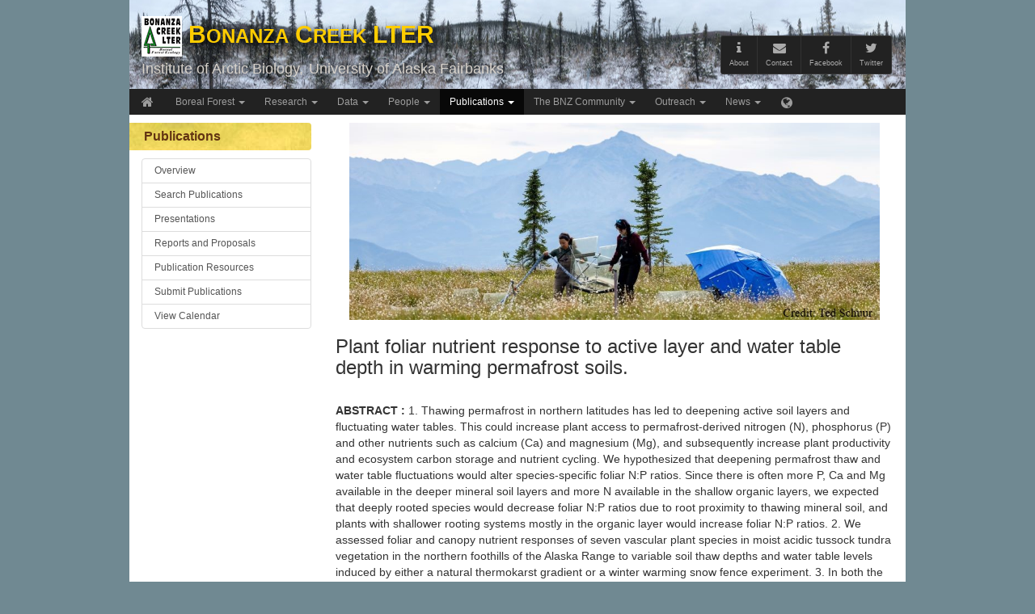

--- FILE ---
content_type: text/html; charset=UTF-8
request_url: http://www.lter.uaf.edu/publications/publications_view/id/2467
body_size: 33001
content:

<!DOCTYPE html>
<html lang="en">
  <head>
    <meta charset="utf-8">
	<base href="//www.lter.uaf.edu/" />
	
    <meta http-equiv="X-UA-Compatible" content="IE=edge">
    <!--<meta name="viewport" content="width=device-width, initial-scale=1">-->
	<meta name="viewport" content="user-scalable=no, width=device-width, initial-scale=1, maximum-scale=1">

    <title>Bonanza Creek LTER</title>

    <!-- Bootstrap -->
    <!--<link href="js/bootstrap/css/bootstrap-960.min.css" rel="stylesheet">-->
	<!--<link rel="stylesheet" href="//netdna.bootstrapcdn.com/bootstrap/3.1.1/css/bootstrap.min.css">-->
	<link rel="stylesheet" href="//maxcdn.bootstrapcdn.com/bootstrap/3.3.6/css/bootstrap.min.css">
	<link href="js/offcanvas/offcanvas.css" rel="stylesheet"><!---->
	<link href="//netdna.bootstrapcdn.com/font-awesome/4.5.0/css/font-awesome.min.css" rel="stylesheet">
	<link rel="stylesheet" type="text/css" href="//cdn.datatables.net/plug-ins/725b2a2115b/integration/bootstrap/3/dataTables.bootstrap.css">
	<link rel="stylesheet" type="text/css" href="js/bootstrap-datepicker/css/datepicker3.css">
	<link rel="stylesheet" href="js/bootstrap-submenu/dist/css/bootstrap-submenu.min.css">
	<!--<link href="js/lightbox2/css/lightbox.css" rel="stylesheet">-->
	
    <!-- HTML5 Shim and Respond.js IE8 support of HTML5 elements and media queries -->
    <!-- WARNING: Respond.js doesn't work if you view the page via file:// -->
    <!--[if lt IE 9]>
      <script src="https://oss.maxcdn.com/libs/html5shiv/3.7.0/html5shiv.js"></script>
      <script src="https://oss.maxcdn.com/libs/respond.js/1.4.2/respond.min.js"></script>
    <![endif]-->
	<link href="css/bnz.css" rel="stylesheet">
	
    <!-- jQuery (necessary for Bootstrap's JavaScript plugins) -->
    <!--<script src="https://ajax.googleapis.com/ajax/libs/jquery/1.11.0/jquery.min.js"></script>-->
	<script src="https://code.jquery.com/jquery-2.1.1.min.js"></script>
	<script type="text/javascript" language="javascript" src="//cdn.datatables.net/1.10.2/js/jquery.dataTables.min.js"></script>
	<!-- Include all compiled plugins (below), or include individual files as needed -->
    <!--<script src="js/bootstrap/js/bootstrap.min.js"></script>-->
	<!--<script src="//netdna.bootstrapcdn.com/bootstrap/3.1.1/js/bootstrap.min.js"></script>-->
	<script src="//maxcdn.bootstrapcdn.com/bootstrap/3.3.6/js/bootstrap.min.js"></script>
	<script src="js/TouchSwipe/jquery.touchSwipe.min.js"></script>
	<!--<script src="//code.jquery.com/mobile/1.4.5/jquery.mobile-1.4.5.min.js"></script>-->
	<!--<script src="js/bootstrap-hover-dropdown/bootstrap-hover-dropdown.min.js"></script>-->
	<script src="js/offcanvas/offcanvas.js"></script>
	<script type="text/javascript" language="javascript" src="//cdn.datatables.net/plug-ins/725b2a2115b/integration/bootstrap/3/dataTables.bootstrap.js"></script>
	<script type="text/javascript" language="javascript" src="js/bootstrap-datepicker/js/bootstrap-datepicker.js"></script>
	<script src="js/bootstrap-submenu/dist/js/bootstrap-submenu.min.js" defer></script>
	<script type="text/javascript" language="javascript" src="js/bootbox/bootbox.min.js"></script>
	<!--<script src="js/lightbox2/js/lightbox.min.js"></script>-->
	<script src="js/holder/holder.js"></script>
	<!--<script src="js/extend-popover.js"></script>-->
	<script type="text/javascript">
		function changeCollapseIcon(collapsedContent, collapsedHeading) {
			$('#'+collapsedContent).on('shown.bs.collapse', function() {
				$('#'+collapsedHeading+' h4 a i').addClass('fa-compress').removeClass('fa-expand');
			});

			$('#'+collapsedContent).on('hidden.bs.collapse', function() {
				$('#'+collapsedHeading+' h4 a i').addClass('fa-expand').removeClass('fa-compress');
			});
		}
		$(document).ready(function() {
			//$('.apopover').popover();
			$('.popover-dismiss').on('click', function(e) {
				e.stopPropagation();
			}).popover({
				trigger: 'focus'
			});
			
			$('.dropdown-submenu > a').submenupicker();
			
			$('#overview-text a[data-submenu]').hover(function() {
				$('#sub-nav .'+this.getAttribute('data-submenu')).addClass('add-shadow').animate({'margin-left':'15px', 'margin-right':'-15px'},600);
			}, function() {
				$('#sub-nav .'+this.getAttribute('data-submenu')).removeClass('add-shadow').animate({'margin-left':'0px', 'margin-right':'-0px'},300);
			});
			
			$('#left-menu-affix').affix({
				offset: {
					top: 133,
					bottom: 110 
				}
			}).on('affix.bs.affix', function() {
			//	alert('affix affix');
			}).on('affixed.bs.affix', function() {
				$(this).css('position', 'fixed');
			}).on('affix-top.bs.affix', function() {
			//	alert('affix-top affix');
			}).on('affixed-top.bs.affix', function() {
				$(this).css('position', 'relative');
			}).on('affix-bottom.bs.affix', function() {
			//	alert('affix-bottom affix');
			}).on('affixed-bottom.bs.affix', function() {
			//	alert('affixed-bottom affix');
			});
		});
	</script>
	
<script type="text/javascript" src="https://ajax.googleapis.com/ajax/libs/swfobject/2.2/swfobject.js"></script>
<!--[if lt IE 9]>
  <script type="text/javascript" src="/js/excanvas/excanvas.js"></script>
<![endif]-->
<script type="text/javascript" src="js/lightview-3.4.0/js/spinners/spinners.min.js"></script>
<script type="text/javascript" src="js/lightview-3.4.0/js/lightview/lightview.js"></script>
<link rel="stylesheet" type="text/css" href="js/lightview-3.4.0/css/lightview/lightview.css"/>

<style type="text/css">
	.lv_window_dark .lv_button_top_close {
		top: 18px!important;
		left: auto!important;
		right: 53px!important;
	}
	.video-thumbnail, .image-thumbnail {
		/*display: inline;*/
		position: relative;
	}
	.video-thumbnail, .image-thumbnail {
		margin: 0px !important;
	}
	.video-thumbnail div.video-overlay {
		position: absolute;
		width: 36px;
		height: 36px;
		top: 50%;
		left: 50%;
		margin-left: -18px;
		margin-top: -16px;
		background-image: url('js/lightview-3.4.0/css/lightview/skins/dark/sprite.png') !important;
		background-image: url('js/lightview-3.4.0/css/lightview/skins/light/sprite_ie_lt_7.png'); /* IE < 7 */
		background-position: 0px -196px;
		background-repeat: no-repeat;
		display: block !important;
		display: none; /* IE6 */
	}
	.video-thumbnail:hover div.video-overlay { background-position: -36px -196px; }
	.video-thumbnail img, .image-thumbnail img {
		padding: 4px;
		margin: 0.5rem 0.5rem 0.2rem 0.5rem;
		background-color: #fff;
		line-height: 0;
		-webkit-border-radius: 6px;
		-moz-border-radius: 6px;
		-ms-border-radius: 6px;
		-o-border-radius: 6px;
		border-radius: 6px;
		-webkit-transition: background-color 0.5s ease-out;
		-moz-transition: background-color 0.5s ease-out;
		-o-transition: background-color 0.5s ease-out;
		transition: background-color 0.5s ease-out;
	}
	.video-thumbnail:hover img, .image-thumbnail:hover img {
		background-color: #4ae;
		-webkit-transition: background-color 0;
		-moz-transition: background-color 0;
		-o-transition: background-color 0;
		transition: background-color 0;
	}
		
</style>

<script type="text/javascript">
	var banner_imgs = ['BDI1_SitePano.jpg', 'BFY9_SitePano.jpg', 'DCY13_SitePano.jpg', 'DCY14_SitePano.jpg', 'DCY3_SitePano.jpg', 'DCY4_SitePano.jpg', 'DCY8_SitePano.jpg', 'HR1A_SitePano.jpg', 'LGI1_SitePano.jpg', 'TRM1_SitePano.jpg', 'UP4C_SitePano.jpg', 'WDI2_SitePano.jpg'];
	var banner_key = 10;
</script>
  </head>
  <body>

<script type="text/javascript">
  (function(i,s,o,g,r,a,m){i['GoogleAnalyticsObject']=r;i[r]=i[r]||function(){
  (i[r].q=i[r].q||[]).push(arguments)},i[r].l=1*new Date();a=s.createElement(o),
  m=s.getElementsByTagName(o)[0];a.async=1;a.src=g;m.parentNode.insertBefore(a,m)
  })(window,document,'script','//www.google-analytics.com/analytics.js','ga');

  ga('create', 'UA-75162740-1', 'auto');
  ga('send', 'pageview');

</script>
    <div id="full-page-wrapper" class="container">
		<div id="header-row" class="row" style="height: 110px; background-image: url(images/banner/UP4C_SitePano.jpg); background-position: center">
		
		
			<!--
			<img src="images/banner/UP4C_SitePano.jpg" class="img-responsive" alt="Bonanza Creek LTER, Institute of Arctic Biology, University of Alaska Fairbanks">
			<img src="images/lter_banner_image2.png" class="img-responsive" alt="Bonanza Creek LTER, Institute of Arctic Biology, University of Alaska Fairbanks">
			-->
			
			<!--
			<div class="col-xs-1 col-sm-1"><img src="images/lter_95_70_transp.png" style="margin-left:-5px;" /></div>			
			-->
			
			
			<div class="col-sm-6 col-xs-12">
				<div>
					<h2><a href="http://www.lter.uaf.edu"><img src="images/bnz_logo.png" />  B<span>ONANZA</span> C<span>REEK</span> LTER</a></h2>
					<h3><a href="http://www.iab.uaf.edu">Institute of Arctic Biology,</a> <a href="http://www.uaf.edu/">University of Alaska Fairbanks</a></h3>
				</div>
				
			</div>
			<div class="col-sm-6 hidden-xs" style="margin-top: 44px; display:block">
				<div id="header-buttons" class="btn-group btn-group-sm pull-right">
				  <a href="about" class="btn btn-inverse" title="About Us" alt="About Us"><i class="fa fa-info fa-lg fa-fw"></i><br><span>About</span></a>
				  <a href="contact" class="btn btn-inverse" title="Contact Us" alt="Contact Us"><i class="fa fa-envelope fa-lg fa-fw"></i><br><span>Contact</span></a>
				  <!--<a href="search" class="btn btn-inverse" title="Search" alt="Search"><i class="fa fa-search fa-lg fa-fw"></i><br><span>Search</span></a>-->
				  <a href="http://www.facebook.com/BonanzaCreekLTER" alt="Bonanaza Creek on Facebook" title="Bonanza Creek on Facebook" class="btn btn-inverse" target="_blank"><i class="fa fa-facebook fa-lg fa-fw"></i><br><span>Facebook</span></a>
				  <a href="https://twitter.com/bnz_lter" alt="Bonanza Creek on Twitter" title="Bonanza Creek on Twitter" class="btn btn-inverse" target="_blank"><i class="fa fa-twitter fa-lg fa-fw"></i><br><span>Twitter</span></a>
				</div>
			</div>
		</div>
	
		<!--</div>	
			-->
		
<script type="text/javascript">
	// used to remove click effect from facebook and twitter buttons since there is no page reload...
	var links = $('#header-buttons a');
	for ( var i = 0; i < links.length; i++ ) {
	    links[i].onmousedown = function () {
	        this.blur();
	        return false;
	    }
	    links[i].onclick = function() {
	        this.blur();
	    }
	}
</script>

<div class="row xnav-outer-wrapper">
<div class="xnav-wrapper">	
	<div class="navbar navbar-inverse" role="navigation">
		<div class="container" id="navbar-container">
			<div class="navbar-header">
				<button type="button" class="navbar-toggle" data-toggle="collapse" data-target=".navbar-collapse"><i class="fa fa-bars"></i></button>
				<a class="navbar-brand" href=""><i class="fa fa-home fa-lg"></i></a>
			</div>
			<div class="collapse navbar-collapse">
				<div class="clearfix" id="navbar-list-div">
				<ul class="nav navbar-nav">
					<li class="dropdown">
						<a tabindex="0" class="dropdown-toggle" data-toggle="dropdown">Boreal Forest <span class="caret"></span></a>
						<ul class="dropdown-menu" role="menu">
							<li><a href="boreal-forest/about">About Boreal Forest</a></li>
							<li><a href="boreal-forest/climate">Climate Change</a></li>
							<li><a href="boreal-forest/disturbance">Disturbance</a></li>
							<li><a href="boreal-forest/permafrost">Permafrost</a></li>
							<li><a href="boreal-forest/social-ecological">Social-Ecological</a></li>
							<li><a href="boreal-forest/vegetation">Vegetation</a></li>
							<li><a href="boreal-forest/wetlands">Wetlands</a></li>
							<li><a href="boreal-forest/wildlife">Wildlife</a></li>
						</ul>
					</li>
					<li class="dropdown">
						<a tabindex="0" class="dropdown-toggle" data-toggle="dropdown">Research <span class="caret"></span></a>
						<ul class="dropdown-menu" role="menu">
							<li><a href="research">Overview</a></li>
							<li class="dropdown-submenu">
								<a tabindex="0" data-toggle="dropdown">Core Research Areas</a>
								<ul class="dropdown-menu">
<li><a tabindex="0" href="research/climate-change-effects">Effects of Climate Change</a></li>
<li><a tabindex="0" href="research/climate-disturbance">Climate Disturbance</a></li>
<li><a tabindex="0" href="research/ecosystem-dynamics">Ecosystem Dynamics</a></li>
<li><a tabindex="0" href="research/social-ecological-dynamics">Social-Ecological Dynamics</a></li>
<li><a tabindex="0" href="research/co-production">Co-Production</a></li>
								</ul>
							</li>
							<li class="dropdown-submenu">
								<a tabindex="0" data-toggle="dropdown">Study Sites &amp; Design</a>
								<ul class="dropdown-menu">
<li><a tabindex="0" href="research/study-sites-overview">Overview</a></li>
<li><a tabindex="0" href="research/study-sites-bcef">Bonanza Creek Experimental Forest</a></li>
<li><a tabindex="0" href="research/study-sites-cpcrw">Caribou-Poker Creeks Research Watershed</a></li>
<li><a tabindex="0" href="research/study-sites-regional">Regional Site Network</a></li>
								</ul>
							</li>
							<li><a href="research/monitoring">Monitoring Program</a></li>
							<li><a href="research/findings">Findings</a></li>
						</ul>
					</li>
					<li class="dropdown">
						<a tabindex="0" class="dropdown-toggle" data-toggle="dropdown">Data <span class="caret"></span></a>
						<ul class="dropdown-menu" role="menu">
							<li><a href="data">Overview</a></li>
							<li class="dropdown-submenu">
								<a tabindex="0" data-toggle="dropdown">Access Data</a>
								<ul class="dropdown-menu">
<li><a tabindex="0" href="data/current-weather">Current Weather Data</a></li>
<li><a tabindex="0" href="data/data-catalog">Data Catalog</a></li>
<li><a tabindex="0" href="data/sites-catalog">Study Sites Catalog</a></li>
<li><a tabindex="0" href="data/network-data">Network Data Resources</a></li>
<li><a tabindex="0" href="data/other-data">Additional Data Resources</a></li>
								</ul>
							</li>
							<li class="dropdown-submenu">
								<a tabindex="0" data-toggle="dropdown">Submit Data</a>
								<ul class="dropdown-menu">
<li><a tabindex="0" href="data/prepare-metadata">Metadata Preparation</a></li>
<li><a tabindex="0" href="data/submit-data">Data Submission</a></li>
								</ul>
							</li>
							<li class="dropdown-submenu">
								<a tabindex="0" data-toggle="dropdown">Data Stewardship</a>
								<ul class="dropdown-menu">
<li><a tabindex="0" href="data/data-management-policy">Data Management Policy</a></li>
<li><a tabindex="0" href="data/data-quality">Data Quality Procedures</a></li>
<li><a tabindex="0" href="data/bnz-info-management">BNZ Information Management</a></li>
<li><a tabindex="0" href="data/network-info-management">LTER Network Information Management</a></li>
								</ul>
							</li>
						</ul>
					</li>
					<li class="dropdown">
						<a tabindex="0" class="dropdown-toggle" data-toggle="dropdown">People <span class="caret"></span></a>
						<ul class="dropdown-menu" role="menu">
							<li><a href="people/members">Overview</a></li>
							<li><a href="people/personnel">Program Personnel</a></li>
							<li><a href="people/associates">Associate Personnel</a></li>
							<li><a href="people/students">Students</a></li>
							<li><a href="people/member-request">Membership Request</a></li>
						</ul>
					</li>
					<li class="dropdown active">
						<a tabindex="0" class="dropdown-toggle" data-toggle="dropdown">Publications <span class="caret"></span></a>
						<ul class="dropdown-menu" role="menu">
							<li><a href="publications">Overview</a></li>
							<li><a href="publications/publications">Search Publications</a></li>
							<li><a href="publications/presentations">Presentations</a></li>
							<li><a href="publications/reports">Reports and Proposals</a></li>
							<li><a href="publications/pub_resources">Publication Resources</a></li>
							<li><a href="publications/submit-pub">Submit Publications</a></li>
							<li><a href="publications/calendar">View Calendar</a></li>
						</ul>
					</li>
					<li class="dropdown">
						<a tabindex="0" class="dropdown-toggle" data-toggle="dropdown">The BNZ Community <span class="caret"></span></a>
						<ul class="dropdown-menu" role="menu">
							<li><a href="participate">Information</a></li>
							<li><a href="participate/code">Code of Conduct</a></li>
							<li><a href="participate/land">Land Acknowledgement</a></li>
						</ul>
					</li>
					<li class="dropdown">
						<a tabindex="0" class="dropdown-toggle" data-toggle="dropdown">Outreach <span class="caret"></span></a>
						<ul class="dropdown-menu dropdown-menu-right" role="menu">
							<li><a href="outreach">Overview</a></li>
							<li><a href="outreach/arts-humanities">Arts &amp; Humanities</a></li>
							<li><a href="outreach/fostering-science">Fostering Science</a></li>
							<li><a href="outreach/schoolyard-lter">Schoolyard LTER</a></li>
							<li class="dropdown-submenu">
								<a tabindex="0" data-toggle="dropdown">Citizen Science</a>
								<ul class="dropdown-menu">
<li><a tabindex="0" href="outreach/arctic-earth">Arctic & Earth SIGNS</a></li>
<li><a tabindex="0" href="outreach/globe">GLOBE Program</a></li>
<li><a tabindex="0" href="outreach/late-bloomers">Late Bloomers</a></li>
<li><a tabindex="0" href="outreach/browndown">Project BrownDown</a></li>
<li><a tabindex="0" href="outreach/winterberry">Winterberry</a></li>
								</ul>
							</li>
							<li><a href="outreach/contacts">Contacts</a></li>
						</ul>
					</li>
					<li class="dropdown">
						<a tabindex="0" class="dropdown-toggle" data-toggle="dropdown">News <span class="caret"></span></a>
						<ul class="dropdown-menu dropdown-menu-right" role="menu">
							<li><a href="news">Overview</a></li>
							<li><a href="news/in-the-news">BNZ-LTER In the News</a></li>
							<li><a href="news/submit-news">Submit Your News</a></li>
							<li><a href="news/submit-posts">Submit Notices, Events, &amp; Jobs</a></li>
						</ul>
					</li>
			<!--
			<li class="main-menu-icon clearfix"><a class="btn pull-left" onclick="$('#us_lter_div').toggle(); return false"><i class="fa fa-external-link"></i> U.S. LTER <b class="caret"></b></a></li>
			-->
			<li class="main-menu-icon visible-xs-block"><a href="about" class="btnx" title="About Us" alt="About Us"><i class="fa fa-info fa-lg fa-fw"></i> About Us</a></li>
			<li class="main-menu-icon visible-xs-block"><a href="contact" class="btnx" title="Contact Us" alt="Contact Us"><i class="fa fa-envelope fa-lg fa-fw"></i> Contact Us</a></li>
			<li class="main-menu-icon visible-xs-block"><a href="search" class="btnx" title="Search" alt="Search"><i class="fa fa-search fa-lg fa-fw"></i> Search</a></li>
	<!--		<li class="main-menu-icon visible-xs-block"><a href="submit-your-stuff" class="btnx" title="Submit Your Stuff" alt="Submit Your Stuff"><i class="fa fa-upload fa-lg fa-fw"></i> Submit Your Stuff</a></li>--->
			<li class="main-menu-icon visible-xs-block"><a href="http://www.facebook.com/BonanzaCreekLTER" alt="Bonanaza Creek on Facebook" title="Bonanza Creek on Facebook"><i class="fa fa-facebook fa-lg fa-fw"></i> BNZ on Facebook</a></li>
			<li class="main-menu-icon visible-xs-block"><a href="https://twitter.com/bnz_lter" alt="Bonanza Creek on Twitter" title="Bonanza Creek on Twitter"><i class="fa fa-twitter fa-lg fa-fw"></i> BNZ on Twitter</a></li>
			
			<li class="main-menu-icon clearfix"><a class="btn pull-left" onclick="$('#us_lter_div').toggle(); return false" title="U.S. LTER Network" alt="U.S. LTER Network"><i class="fa fa-globe fa-lg"></i></a></li><!---->
<!--			
			<li><input class="form-control input-sm jscolor {onFineChange:'update(this)'}" value="236192" style="width:67px; height:24px;margin-top:4px;"></li>
			<li><select id="color-select" class="form-control input-sm" style="width:106px; height:24px;margin-top:4px; margin-left:4px; background-color:#cccccc;" onchange="update_from_select(this.value)">
				<option value="236192">UA 236192</option>
				<option value="FFCD00">UA FFCD00</option>
				<option value="D7D2CB">UA D7D2CB</option>
				<option value="C7C9C7">UA C7C9C7</option>
				<option value="EFDBB2">UA EFDBB2</option>
				
				<option value="929E90">929E90</option>
				<option value="927559">927559</option>
				<option value="708992">708992</option>
				
			</select></li>
-->
		  </ul>
		  </div>
<!--
<script src="js/jscolor.js"></script>
<script type="text/javascript">
function update(jscolor) {
    // 'jscolor' instance can be used as a string
    //document.getElementById('rect').style.backgroundColor = '#' + jscolor
	$('body').css('background-color', '#'+jscolor);
}
function update_from_select(clr) {
	update(clr);
	$('.jscolor').val(clr).css('background-color', '#'+clr);
}
$(document).ready(function() {
	$('body').css('background-color', '#'+$('.jscolor').val());
});
</script>
-->  
		  <div id="us_lter_div" style="display: none;" class="clearfix">
				<button type="button" class="close" style="margin-right: -17px; color: #e0e0e0;" onclick="$('#us_lter_div').toggle()"><span aria-hidden="true">&times;</span></button>
				<ul class="list-unstyled col-sm-4 col-xs-12">
				    <div class="us_lno img-rounded">
						<li class="hilightx"><b><a href="https://nco.lternet.edu/" target="_blank">LTER Network Communications Office</a></b></li>
					</div>
					<li><a href="http://andrewsforest.oregonstate.edu/" target="_blank">Andrews LTER</a></li>
				    <li><a href="http://ecosystems.mbl.edu/ARC/" target="_blank">Arctic Tundra LTER</a></li>
				    <li><a href="http://www.beslter.org/" target="_blank">Baltimore Ecosystem Study</a></li>
					<li><a href="http://www.lter.uaf.edu/" target="_blank">Bonanza Creek LTER</a></li>
				    <li><a href="http://cce.lternet.edu/" target="_blank">California Current Ecosystem</a></li>
				    <li><a href="http://caplter.asu.edu/" target="_blank">Central Arizona - Phoenix</a></li>
				</ul>
				<ul class="list-unstyled col-sm-4 col-xs-12">
				    <li><a href="http://www.cedarcreek.umn.edu/" target="_blank">Cedar Creek Ecosystem</a></li>
					<li><a href="http://coweeta.uga.edu/" target="_blank">Coweeta LTER</a></li>
				    <li><a href="http://fce.lternet.edu/" target="_blank">Florida Coastal Everglades</a></li>
					<li><a href="http://gce-lter.marsci.uga.edu/" target="_blank">Georgia Coastal Ecosystems</a></li>
				    <li><a href="http://harvardforest.fas.harvard.edu/" target="_blank">Harvard Forest LTER</a></li>
				    <li><a href="http://www.hubbardbrook.org/" target="_blank">Hubbard Brook LTER</a></li>
					<li><a href="http://jornada-www.nmsu.edu/" target="_blank">Jornada Basin</a></li>
				    <li><a href="http://lter.kbs.msu.edu/" target="_blank">Kellogg Biological Station</a></li>
				    <li><a href="http://www.konza.ksu.edu/" target="_blank">Konza LTER</a></li>
				    <li><a href="http://luq.lternet.edu/" target="_blank">Luquillo LTER</a></li>
				</ul>
				<ul class="list-unstyled col-sm-4 col-xs-12">
				    <li><a href="http://www.mcmlter.org/" target="_blank">McMurdo Dry Valleys</a></li>
					<li><a href="http://mcr.lternet.edu/" target="_blank">Moorea Coral Reef</a></li>
				    <li><a href="http://www.lternet.edu/sites/ntl" target="_blank">North Temperate Lakes</a></li>
					<li><a href="http://culter.colorado.edu/NWT/" target="_blank">Niwot Ridge</a></li>
				    <li><a href="http://pal.lternet.edu/" target="_blank">Palmer Station</a></li>
				    <li><a href="http://ecosystems.mbl.edu/PIE" target="_blank">Plum Island Ecosystem</a></li>
					<li><a href="http://sbc.lternet.edu/" target="_blank">Santa Barbara Coastal LTER</a></li>
				    <li><a href="http://sev.lternet.edu/" target="_blank">Sevilleta LTER</a></li>
				    <li><a href="http://sgslter.colostate.edu/" target="_blank">Shortgrass Steppe</a></li>
					<li><a href="http://www.vcrlter.virginia.edu/" target="_blank">Virginia Coast Reserve</a></li>
				</ul>
		  </div>
		
        </div><!-- /.nav-collapse -->
      </div><!-- /.container -->
    </div><!-- /.navbar -->
</div>
</div>

		<!--<div id="banner-wrapper" class="row" style="height:120px; background-image:url(images/bnz-banner.jpg)">
		</div>-->
		<div id="main-content">
			<div class="main-content-10-spacer">
			</div>
		
			
			
			<div class="row bg-white row-offcanvas row-offcanvas-left">
			
				<div id="sub-nav" class="col-xs-6 col-sm-3 sidebar-offcanvas" role="navigation">
					<div id="left-menu-affix">
					<p class="submenu-heading">Publications</p>
					<div id="left-side-menu" class="list-group">
						<a class="list-group-item index" href="publications">Overview</a>
						<a class="list-group-item SearchPublications publications" href="publications/publications">Search Publications</a>
						<a class="list-group-item Presentations presentations" href="publications/presentations">Presentations</a>
						<a class="list-group-item ReportsandProposals reports" href="publications/reports">Reports and Proposals</a>
						<a class="list-group-item PublicationResources pub_resources" href="publications/pub_resources">Publication Resources</a>
						<a class="list-group-item SubmitPublications submit-pub" href="publications/submit-pub">Submit Publications</a>
						<a class="list-group-item ViewCalendar calendar" href="publications/calendar">View Calendar</a>
					</div>
					</div>
				</div>
				<div class="col-xs-12 col-sm-9" id="page-content">
<p class="pull-left visible-xs"><button type="button" class="btn btn-primary btn-xs" data-toggle="offcanvas">Side nav</button>&nbsp;</p>
<!---

<div>
<br>
<p style="background-color:Tomato;"><strong>Attention  -  Our website is currently experiencing technical difficulties; we hope to have systems restored soon.  Our apologies for any inconvenience.</strong></p>
</div>


---->






				
<div class="media-row" align="center"><img src="images/pubs/2467.jpg" class="img-responsive" style="width:95%"></div>  
<div class="media-row">

    <table id="ref-table" class="table table-striped table-hover cell-border">
    <tbody>
    
		<tr><h3>Plant foliar nutrient response to active layer and water table depth in warming permafrost soils.</h3></tr>
<tr>
<br><strong>ABSTRACT :</strong>   1.  Thawing permafrost in northern latitudes has led to deepening active soil layers and fluctuating water tables. This could increase plant access to permafrost-derived nitrogen (N), phosphorus (P) and other nutrients such as calcium (Ca) and magnesium (Mg), and subsequently increase plant productivity and ecosystem carbon storage and nutrient cycling. We hypothesized that deepening permafrost thaw and water table fluctuations would alter species-specific foliar N:P ratios. Since there is often more P, Ca and Mg available in the deeper mineral soil layers and more N available in the shallow organic layers, we expected that deeply rooted species would decrease foliar N:P ratios due to root proximity to thawing mineral soil, and plants with shallower rooting systems mostly in the organic layer would increase foliar N:P ratios.  2.  We assessed foliar and canopy nutrient responses of seven vascular plant species in moist acidic tussock tundra vegetation in the northern foothills of the Alaska Range to variable soil thaw depths and water table levels induced by either a natural thermokarst gradient or a winter warming snow fence experiment.  3.  In both the natural thermokarst gradient and the warming experiment, wet or deeply thawed areas generally led to an increase in foliar nutrient concentrations and greater canopy mass and canopy nutrients. For the majority of species, foliar N:P ratios remained proportional or decreased in deciduous species in wet sites, with the exception of one shallowly rooted species that increased foliar N:P ratio in deeply thawed sites. Overall, plant acquisition of P was more related to water table level than to thaw depth, and water table modulated the canopy biomass response of the species at the warming experiment.  4.  Synthesis: Foliar N:P ratios suggest that plant species in this tussock tundra ecosystem are either remaining or becoming more N-limited as thaw depth deepens and water table level rises, indicating that P is not likely to become the primary limiting nutrient with the progression of permafrost thaw. However, the amount of deeply thawed, wet areas that develop on the landscape as permafrost thaws will be important contributors in the total movement of nutrients above-ground.
<br><br></tr>
<tr>
<td><strong>2022</strong></td>
<td><strong>Journal of Ecology</strong>.    Volume : 110(5)
  Page(s): 1201-1216
</td>
<td><a class="btn btn-xs btn-info" href="https://doi.org/10.1111/1365-2745.13864" target="_blank" style="font-size:10px">doi link</a></td>
</tr>
</tbody></table><table id="ref-table" class="table table-striped table-hover cell-border"><tbody><tr><strong>Suggested Citation:</strong><br>Jasinski, B.L., R. Hewitt, M. Mauritz, S.N. Miller, E.A.G. Schuur, M. Taylor, X.J. Walker, M.C. Mack.  </tr>
<tr><strong>2022</strong>.  </tr>
<tr>Plant foliar nutrient response to active layer and water table depth in warming permafrost soils. Journal of Ecology 110(5). pp. 1201-1216. doi: 10.1111/1365-2745.13864</tr>
        
</tbody>
</table>

</div>
        <div class="media-body" align="left">
<h4><strong>BNZ Investigator Co-Authors</strong></h4>
<ul id="reference_authors">
<li><a href="people/personnel-detail/id/4429"  target="_blank">Jasinski, Briana</a>  (No longer active)</li>
<li><a href="people/personnel-detail/id/2520"  target="_blank">Hewitt, Rebecca</a></li>
<li><a href="people/personnel-detail/id/3726"  target="_blank">Mauritz, Marguerite</a>  (No longer active)</li>
<li><a href="people/personnel-detail/id/4046"  target="_blank">Miller, Samantha</a>  (No longer active)</li>
<li><a href="people/personnel-detail/id/162"  target="_blank">Schuur, Edward</a></li>
<li><a href="people/personnel-detail/id/4044"  target="_blank">Taylor, Meghan</a></li>
<li><a href="people/personnel-detail/id/2711"  target="_blank">Walker, Xanthe</a></li>
<li><a href="people/personnel-detail/id/109"  target="_blank">Mack, Michelle</a></li>
</ul>
</div>

  		                 




                       
            
<div class="main-content-10-spacer">
</div>				</div>
			</div>
		
		</div>
		<!--<div id="main-content-bottom-spacer">
		</div>
		
		NSF_Logo.png
		
		-->

		
		<div id="footer" class="row clearfix">
			<div class="col-sm-2 col-xs-12 footer-logo">
				<a href="https://www.nsf.gov/"><img src="images/NSF_Logo.png" /></a>
			</div>
			<div class="col-sm-2 col-xs-12" align="center">
				<h5 style="margin-top:0px">© Bonanza Creek LTER, 2011-2026.</h5>
			</div>
			<div class="col-sm-4 col-xs-12">
				<p>The Bonanza Creek LTER is a member of the U.S. LTER Network which is supported by the National Science Foundation (<a href="https://www.nsf.gov/awardsearch/showAward?AWD_ID=2224776" target="_blank">DEB-2224776</a> and <a href="https://www.nsf.gov/awardsearch/showAward?AWD_ID=1636476" target="_blank">DEB-1636476</a>) and by the USDA Forest Service, Pacific Northwest Research Station (RJVA-PNW-20-JV-11261932-018).  Any opinions, findings, and conclusions or recommendations expressed in this material are those of the author(s) and do not necessarily reflect the views of the National Science Foundation.</p>
			</div>
			<div class="col-sm-2 col-xs-12 footer-logo">
				<a href="http://www.iab.uaf.edu/"><img src="images/iab_logo2.png" /></a>
			</div>
			<div class="col-sm-2 col-xs-12 footer-logo">
				<a href="https://www.uaf.edu/uaf/" class="pull-right"><img src="images/uaf_logo3_96_86.png" /></a>
			</div>
		</div>
		<div class="row">
			<div class="col-xs-12 font12" style="color:#cfcfcf">
				<em><i>The <a href="https://www.uaf.edu/uaf/" target="_blank" style="color:#ffffff">University of Alaska Fairbanks</a> is an Affirmative Action/Equal Opportunity employer, educational institution and provider and prohibits illegal discrimination against any individual.<br>Learn more about UA's <a href="https://alaska-dot-yamm-track.appspot.com/2ZBNWgITg8scbflm4fI1VDqfyBsp7guZtZVHu0Uwgi630uFEpigGjh25UwIPmzQuJELosJMxR6qKod0fBnh66T9cTNfJRsYpqg-pfnVkWLpssjnVipozJKnPx7_EfU9qemaUA25Q6A33Jg4eehdp2SqDF8rspDAod0nfYqNue1cCovmHMeYLrNDY" target="_blank" style="color:#ffffff">notice of nondiscrimination</a>.</i></em>
			</div>
		</div>
		
		<div class="row">
			<div class="col-xs-12 font12" style="color:#cfcfcf">
				<em><i>UA is committed to providing accessible websites. Learn more about UA’s <a href="https://www.alaska.edu/webaccessibility/" target="_blank" style="color:#ffffff">notice of web accessibility</a>.</i></em>
			</div>
		</div>
		
		
		
	</div>

  </body>
</html>




--- FILE ---
content_type: text/css
request_url: http://www.lter.uaf.edu/js/offcanvas/offcanvas.css
body_size: 1104
content:
/*
 * Style tweaks
 * --------------------------------------------------
 */
html,
body {
  overflow-x: hidden; /* Prevent scroll on narrow devices */
}
body {
  /*padding-top: 70px;*/
}
footer {
  padding: 30px 0;
}

/*
 * Off Canvas
 * --------------------------------------------------
 */
 
@media screen and (max-width: 767px) {
/*@media screen and (max-width: 969px) {*/
  
  .row-offcanvas {
    position: relative;
    -webkit-transition: all .25s ease-out;
       -moz-transition: all .25s ease-out;
            transition: all .25s ease-out;
  }

  .row-offcanvas-right {
    right: 0;
  }

  .row-offcanvas-left {
    left: 0;
  }

  .row-offcanvas-right
  .sidebar-offcanvas {
    right: -50%; /* 6 columns */
  }

  .row-offcanvas-left
  .sidebar-offcanvas {
    left: -50%; /* 6 columns */
  }

  .row-offcanvas-right.active {
    right: 50%; /* 6 columns */
  }

  .row-offcanvas-left.active {
    left: 50%; /* 6 columns */
  }

  .sidebar-offcanvas {
    position: absolute;
    top: 0;
    width: 50%; /* 6 columns */
  }
}


--- FILE ---
content_type: text/css
request_url: http://www.lter.uaf.edu/css/bnz.css
body_size: 10314
content:
body { background-color: #708992; /*#236192; #efdbb2;   #708992;  */ }
.container { width: auto; }
.full-width { width: 100%; }
a[data-toggle="collapse"]:focus, ul.nav li a  { outline:0; text-decoration: none; }
a[data-toggle="collapse"]:hover { text-decoration: underline!important; }


dfn {
  font-style: italic; font-size: 100%;
}



div.bg-white { background-color: #ffffff; }
div#full-page-wrapper { max-width: 960px; margin: 0 auto; background-color: transparent; }
div#navbar-container { max-widthx: 960px; width: auto; }
div#navbar-list-div>ul>li>a { padding-left: 12px!important; padding-right: 12px!important; } /*** use this to space the menu items to prevent wrapping when decreasing device window size ***/
div#nav-menu-wrapper, div#nav-menu-wrapper2 { margin-top: 2px; margin-bottom: 2px; border-top: 1px solid #a6192e; border-bottom: 1px solid #a6192e;  }
div#nav-menu, div#nav-menu2 { background-color: #236192; margin: 2px 0; padding: 3px 8px; }
/*div#nav-menu button, div#nav-menu2 button { font-size: 90%; } */
div#nav-menu li, div#nav-menu2 li { font-size: 90%; }
div.main-content-6-spacer { height: 6px; background-color: #ffffff; margin: 0 -15px; }
div.main-content-10-spacer { height: 10px; background-color: #ffffff; margin: 0 -15px; }
div#main-content { padding-topx: 5px; padding-bottomx: 10px; background-color: #ffffff; padding: 0 15px; margin: 0 -15px; min-height: 240px; }
div.btn-group { margin: 0 2px; }
/*div#header-row { max-width: 960px; min-height: 45px; min-width: 618px;  background-imagexxx: url(../images/lter_banner3.png); background-color: #623412; }*/
div#header-row img { min-height: 45px; }
/*div#header-row h1, div#header-row h2, div#header-row h3, div#header-row h4 { margin: 5px 10px 2px 10px; }*/
div#header-row h2 a { color: #ffcd00; font-weight: bold; text-decoration: none; text-shadow: 2px 2px 10px #000000; }
div#header-row h3 a { color: #d7d2cb; font-size: 18px!important; text-decoration: none; text-shadow: 0px 0px 8px #000000; }
div#header-row h3 { margin-top: -10px; }
div#header-row a:hover { color: #ffffff; text-decoration: none; text-shadow: 2px 2px 20px #000000; }
/*div#header-buttons, div#header-search { margin: 12px 16px 8px 16px; }*/
div#header-buttons a span { font-size: 9px; }
div#header-searchx input { width: 200px; }
div#header-row h2 a span { font-size: 80%; display: inline; }
div#header-row h2 a:hover span { display: inline; }
li.dropdown-submenu.active.open>a { color: #000000; }
.bg-shaded { background: rgba(0, 0, 0, 0.5); -webkit-border-radius: 5px; -moz-border-radius: 5px; border-radius: 5px; padding: 6px 12px }

div#us_lter_div { border-top: 1px dotted #999999; }
div#us_lter_div a { color: #efdbb2; }
div#us_lter_div a:hover { color: #f0f0f0; }
div#us_lter_div li.hilight { background-color: #ffe680; }
div#us_lter_div li.hilight a { color: #444444; }
div.us_lno { background-color: #2c2c2c; border: 1px solid #444444; margin: 10px 0; padding: 11px 0; }

.vertical-center { position: relative; top: 50%; transform: translateY(-50% ); }
.font10 { font-size: 10pt; }
div#sub-nav .nav-pills { font-size: 10pt!important; line-height: 9pt; }
.uaf-blue .active a, .red .active a:hover { background-color: #236192!important; }

div#main-contentx { padding-bottom: 10px; }
p.submenu-heading { font-size: 12pt; font-weight: bold; color: #623412; padding: 6px 12px 6px 18px; margin-left: -15px; background-image: url(images/bg-yellow.png); 
	-webkit-border-top-right-radius: 5px;
	-webkit-border-bottom-right-radius: 4px;
	-moz-border-radius-topright: 4px;
	-moz-border-radius-bottomright: 4px;
	border-top-right-radius: 4px;
	border-bottom-right-radius: 4px;
}
p.submenu-heading a { color: #623412; }
.shift-left { margin-left: -15px; }

.navbar-uaf-blue { background-color: #236192; color: #ffffff; height: 24px; }
.navbar-uaf-blue li a, .navbar-brandx { color: #ffffff; padding: 5px 15px; font-size: 12px; line-height: 14px; height: 24px; }
.navbar-uaf-blue li a:hover, .navbar-brandx:hover { background-color: #1d517a; color: #ffffff; }


.btn-uaf-blue, .label-uaf-blue { background-color: #236192; color: #ffffff; border-color: #1f5580; }
.btn-uaf-blue:hover { background-color: #1d517a; color: #ffffff; }
.btn-uaf-yellow, .label-uaf-yellow { background-color: #ffcd00; color: #ffffff; }
.btn-uaf-yellow:hover { background-color: #ffcd00; color: #ffffff; }
.btn-uaf-green, .label-uaf-green { background-color: #719949!important; color: #dddddd!important; border-color: #698e44; }
.btn-uaf-green:hover { background-color: #648841!important; color: #ffffff!important; }

.btn-inverse { background-color: #222222; color: #aaaaaa; border-color: #333333; }
.btn-inverse:hover { background-color: #222222; color: #ffffff; }
#header-buttons a.active { background-color: #000000; color: #ffffff; }
.multi-line-button { white-space: normal; }

div#footer { background-image: url(../images/bnz_footer2.png); background-color: #623412; color: #d7d2cb; font-size: 8pt; padding-top: 8px; }
div#footer a { color: #ffcd99; xbackground: rgba(255, 255, 255, 0.75) }
div.footer-logo { margin-bottom: 8px; }
h3.top-header { margin: 0; }

ul#home-page-announcements, ul#home-page-events, ul#home-page-jobs { margin-bottom: 4px; }
ul#home-page-announcements li, ul#home-page-events li, ul#home-page-jobs li { margin: 0 8px 6px -18px; font-size: 92%; }
div.na-tabs {
	border-left: 1px solid #dddddd;
	border-right: 1px solid #dddddd;
	border-bottom: 1px solid #dddddd;
	-webkit-border-bottom-left-radius: 5px;
	-webkit-border-bottom-right-radius: 4px;
	-moz-border-radius-bottomleft: 4px;
	-moz-border-radius-bottomright: 4px;
	border-bottom-left-radius: 4px;
	border-bottom-right-radius: 4px;
}

div.modal-dark>div { background-color: #000000; color: #ffffff; }
div.modal-dark>div.modal-header button { margin-top:-30px; color: #ffffff; }

.navbar { min-height: 32px!important; margin: 0px; border: none; max-width: 960px; z-index: 9999; -webkit-border-radius: 0px; -moz-border-radius: 0px; -ms-border-radius: 0px; -o-border-radius: 0px; border-radius: 0px; }
.navbar a, .navbar-brand a { height: 32px; font-size: 12px; line-height: 22px!important; padding: 5px 15px!important; }
.nav-wrapper { background-color: #222222; margin-top: 2px; margin-bottom: 2px; height: 33px; }
.nav-outer-wrapper { background-color: transparent; margin-top: 2px; margin-bottom: 3px; border-top: 1px solid #a6192e; border-bottom: 1px solid #a6192e; }
/*.nav-outer-wrapper { background-color: #222222; margin-top: 2px; margin-bottom: 3px; border-top: 1px solid #333333; border-bottom: 1px solid #333333; }*/
.navbar-toggle { height: 24px; line-height: 24px; font-size: 12px; margin: 4px 10px; padding: 0px 6px; color: #cccccc; border-color: #999999!important; }
.navbar-toggle:hover { color: #ffffff!important; }
li.dropdown { cursor: pointer; }
div#sub-nav { z-index: 999; }
div#sub-nav a.list-group-item { font-size: 86%; padding-top: 6px; padding-bottom: 6px; }
div#sub-nav span.list-group-item { font-size: 86%; padding-top: 6px; padding-bottom: 6px; font-style: italic; color: #888888; cursor: pointer; }

/* if there is a nav bar on a page, needed so top menu stays on top. */
div#page-content .navbar { z-index: 999!important }

/*#sub-nav-menu .affix-top {  }*/
#left-menu-affix { max-width: 210px; }/**/
.affix { top: 11px; width: 22% }
.affix-bottom { width: 22%; position: static!absolute; }
/**/
/*
.navbar-brand { padding: 5px 15px; font-size: 12px; line-height: 14px; height: 24px; }
*/
@media screen and (max-width: 969px) {
	p#bnz-sketch { display: none; }
}
@media screen and (max-width: 440px) {
	div.carousel-caption h1, div.carousel-caption h2 { font-size: 100%; }
}

h3.top-header { margin: 0 0 10px 0; }
div.tab-pane { padding-top: 12px; }

a.apopover, button.popover-dismiss { border: none; border-bottom: 1px dotted #236192; background-color: transparent; padding: 0px; }
button.popover-dismiss:hover { background-color: #f0f0f0; }
a.apopover:hover { text-decoration: none!important; }
div.popover-content { font-size: 9pt; }
div.popover-header button.close { margin: 6px 12px 0 0; }
.left-border { border-left: 1px solid #cccccc; }
.popover { z-index: 10001!important; }
.bootbox { z-index: 10002!important; }

.image-link{display:inline-block;padding:4px;margin:0 0.5rem 1rem 0.5rem;background-color:#fff;line-height:0;-webkit-border-radius:6px;-moz-border-radius:6px;-ms-border-radius:6px;-o-border-radius:6px;border-radius:6px;-webkit-transition:background-color 0.5s ease-out;-moz-transition:background-color 0.5s ease-out;-o-transition:background-color 0.5s ease-out;transition:background-color 0.5s ease-out}
.image-link:hover{background-color:#4ae;-webkit-transition:background-color 0;-moz-transition:background-color 0;-o-transition:background-color 0;transition:background-color 0}
.image{width:7rem;-webkit-border-radius:5px;-moz-border-radius:5px;-ms-border-radius:5px;-o-border-radius:5px;border-radius:5px}
.image-link-tighten {margin: 0!important;}

.align-left { text-align: left!important; }
div.btn-group-vertical button { text-align: left; font-weight: bold;}
div.btn-group-vertical button span { font-size: 90%; }
div.btn-group-vertical button div { margin-top: 8px; width: 36px; margin-rightx: 12px;  }
div.dark-bg {
	background-color: #222222!important;
}

li.compressed a { height: 24px!important; padding-top: 2px!important; }
.opacity50 { opacity: 0.5; filter:Alpha(Opacity=50); }
.opacity60 { opacity: 0.6; filter:Alpha(Opacity=60); }
.opacity70 { opacity: 0.7; filter:Alpha(Opacity=70); }
.opacity80 { opacity: 0.8; filter:Alpha(Opacity=80); }
.opacity90 { opacity: 0.9; filter:Alpha(Opacity=90); }

a.active { color: #ffffff!important; }
.borders4 { border: 1px solid #cccccc; }
div.play-button { position: absolute; left: 84px; top: 46px; width: 50px; }
a.play-video, button.play-video { color: #ffffff; background-color: #222222; }
button.play-video:hover { color: #ffffff; }
a.play-video:hover, a.play-video:hover button.play-video { background-color: #CC181E; cursor: pointer; }
.add-shadow { -moz-box-shadow: 0 0 5px #337ab7; -webkit-box-shadow: 0 0 5px #337ab7; box-shadow: 0 0 5px #337ab7; z-index: 99999; }
/***** carousel css *******/



--- FILE ---
content_type: application/javascript
request_url: http://www.lter.uaf.edu/js/holder/holder.js
body_size: 69639
content:
/*!

Holder - client side image placeholders
Version 2.5.0+1qnmg
© 2015 Ivan Malopinsky - http://imsky.co

Site:     http://imsky.github.io/holder
Issues:   https://github.com/imsky/holder/issues
License:  http://opensource.org/licenses/MIT

*/
/*!
 * onDomReady.js 1.4.0 (c) 2013 Tubal Martin - MIT license
 *
 * Specially modified to work with Holder.js
 */

;(function(name, global, callback){
		global[name] = callback;
})("onDomReady", this,

(function(win) {

    'use strict';

    //Lazy loading fix for Firefox < 3.6
    //http://webreflection.blogspot.com/2009/11/195-chars-to-help-lazy-loading.html
    if (document.readyState == null && document.addEventListener) {
        document.addEventListener("DOMContentLoaded", function DOMContentLoaded() {
            document.removeEventListener("DOMContentLoaded", DOMContentLoaded, false);
            document.readyState = "complete";
        }, false);
        document.readyState = "loading";
    }

    var doc = win.document,
        docElem = doc.documentElement,

        LOAD = "load",
        FALSE = false,
        ONLOAD = "on"+LOAD,
        COMPLETE = "complete",
        READYSTATE = "readyState",
        ATTACHEVENT = "attachEvent",
        DETACHEVENT = "detachEvent",
        ADDEVENTLISTENER = "addEventListener",
        DOMCONTENTLOADED = "DOMContentLoaded",
        ONREADYSTATECHANGE = "onreadystatechange",
        REMOVEEVENTLISTENER = "removeEventListener",

        // W3C Event model
        w3c = ADDEVENTLISTENER in doc,
        top = FALSE,

        // isReady: Is the DOM ready to be used? Set to true once it occurs.
        isReady = FALSE,

        // Callbacks pending execution until DOM is ready
        callbacks = [];

    // Handle when the DOM is ready
    function ready( fn ) {
        if ( !isReady ) {

            // Make sure body exists, at least, in case IE gets a little overzealous (ticket #5443).
            if ( !doc.body ) {
                return defer( ready );
            }

            // Remember that the DOM is ready
            isReady = true;

            // Execute all callbacks
            while ( fn = callbacks.shift() ) {
                defer( fn );
            }
        }
    }

    // The ready event handler
    function completed( event ) {
        // readyState === "complete" is good enough for us to call the dom ready in oldIE
        if ( w3c || event.type === LOAD || doc[READYSTATE] === COMPLETE ) {
            detach();
            ready();
        }
    }

    // Clean-up method for dom ready events
    function detach() {
        if ( w3c ) {
            doc[REMOVEEVENTLISTENER]( DOMCONTENTLOADED, completed, FALSE );
            win[REMOVEEVENTLISTENER]( LOAD, completed, FALSE );
        } else {
            doc[DETACHEVENT]( ONREADYSTATECHANGE, completed );
            win[DETACHEVENT]( ONLOAD, completed );
        }
    }

    // Defers a function, scheduling it to run after the current call stack has cleared.
    function defer( fn, wait ) {
        // Allow 0 to be passed
        setTimeout( fn, +wait >= 0 ? wait : 1 );
    }

    // Attach the listeners:

    // Catch cases where onDomReady is called after the browser event has already occurred.
    // we once tried to use readyState "interactive" here, but it caused issues like the one
    // discovered by ChrisS here: http://bugs.jquery.com/ticket/12282#comment:15
    if ( doc[READYSTATE] === COMPLETE ) {
        // Handle it asynchronously to allow scripts the opportunity to delay ready
        defer( ready );

    // Standards-based browsers support DOMContentLoaded
    } else if ( w3c ) {
        // Use the handy event callback
        doc[ADDEVENTLISTENER]( DOMCONTENTLOADED, completed, FALSE );

        // A fallback to window.onload, that will always work
        win[ADDEVENTLISTENER]( LOAD, completed, FALSE );

    // If IE event model is used
    } else {
        // Ensure firing before onload, maybe late but safe also for iframes
        doc[ATTACHEVENT]( ONREADYSTATECHANGE, completed );

        // A fallback to window.onload, that will always work
        win[ATTACHEVENT]( ONLOAD, completed );

        // If IE and not a frame
        // continually check to see if the document is ready
        try {
            top = win.frameElement == null && docElem;
        } catch(e) {}

        if ( top && top.doScroll ) {
            (function doScrollCheck() {
                if ( !isReady ) {
                    try {
                        // Use the trick by Diego Perini
                        // http://javascript.nwbox.com/IEContentLoaded/
                        top.doScroll("left");
                    } catch(e) {
                        return defer( doScrollCheck, 50 );
                    }

                    // detach all dom ready events
                    detach();

                    // and execute any waiting functions
                    ready();
                }
            })();
        }
    }

    function onDomReady( fn ) {
        // If DOM is ready, execute the function (async), otherwise wait
        isReady ? defer( fn ) : callbacks.push( fn );
    }

    // Add version
    onDomReady.version = "1.4.0";
    // Add method to check if DOM is ready
    onDomReady.isReady = function(){
        return isReady;
    };

    return onDomReady;
})(this));

//https://github.com/inexorabletash/polyfill/blob/master/web.js
  if (!document.querySelectorAll) {
    document.querySelectorAll = function (selectors) {
      var style = document.createElement('style'), elements = [], element;
      document.documentElement.firstChild.appendChild(style);
      document._qsa = [];

      style.styleSheet.cssText = selectors + '{x-qsa:expression(document._qsa && document._qsa.push(this))}';
      window.scrollBy(0, 0);
      style.parentNode.removeChild(style);

      while (document._qsa.length) {
        element = document._qsa.shift();
        element.style.removeAttribute('x-qsa');
        elements.push(element);
      }
      document._qsa = null;
      return elements;
    };
  }

  if (!document.querySelector) {
    document.querySelector = function (selectors) {
      var elements = document.querySelectorAll(selectors);
      return (elements.length) ? elements[0] : null;
    };
  }

  if (!document.getElementsByClassName) {
    document.getElementsByClassName = function (classNames) {
      classNames = String(classNames).replace(/^|\s+/g, '.');
      return document.querySelectorAll(classNames);
    };
  }

//https://github.com/inexorabletash/polyfill
// ES5 15.2.3.14 Object.keys ( O )
// https://developer.mozilla.org/en/JavaScript/Reference/Global_Objects/Object/keys
if (!Object.keys) {
  Object.keys = function (o) {
    if (o !== Object(o)) { throw TypeError('Object.keys called on non-object'); }
    var ret = [], p;
    for (p in o) {
      if (Object.prototype.hasOwnProperty.call(o, p)) {
        ret.push(p);
      }
    }
    return ret;
  };
}

//https://github.com/inexorabletash/polyfill/blob/master/web.js
(function (global) {
  var B64_ALPHABET = "ABCDEFGHIJKLMNOPQRSTUVWXYZabcdefghijklmnopqrstuvwxyz0123456789+/=";
  global.atob = global.atob || function (input) {
    input = String(input);
    var position = 0,
        output = [],
        buffer = 0, bits = 0, n;

    input = input.replace(/\s/g, '');
    if ((input.length % 4) === 0) { input = input.replace(/=+$/, ''); }
    if ((input.length % 4) === 1) { throw Error("InvalidCharacterError"); }
    if (/[^+/0-9A-Za-z]/.test(input)) { throw Error("InvalidCharacterError"); }

    while (position < input.length) {
      n = B64_ALPHABET.indexOf(input.charAt(position));
      buffer = (buffer << 6) | n;
      bits += 6;

      if (bits === 24) {
        output.push(String.fromCharCode((buffer >> 16) & 0xFF));
        output.push(String.fromCharCode((buffer >>  8) & 0xFF));
        output.push(String.fromCharCode(buffer & 0xFF));
        bits = 0;
        buffer = 0;
      }
      position += 1;
    }

    if (bits === 12) {
      buffer = buffer >> 4;
      output.push(String.fromCharCode(buffer & 0xFF));
    } else if (bits === 18) {
      buffer = buffer >> 2;
      output.push(String.fromCharCode((buffer >> 8) & 0xFF));
      output.push(String.fromCharCode(buffer & 0xFF));
    }

    return output.join('');
  };

  global.btoa = global.btoa || function (input) {
    input = String(input);
    var position = 0,
        out = [],
        o1, o2, o3,
        e1, e2, e3, e4;

    if (/[^\x00-\xFF]/.test(input)) { throw Error("InvalidCharacterError"); }

    while (position < input.length) {
      o1 = input.charCodeAt(position++);
      o2 = input.charCodeAt(position++);
      o3 = input.charCodeAt(position++);

      // 111111 112222 222233 333333
      e1 = o1 >> 2;
      e2 = ((o1 & 0x3) << 4) | (o2 >> 4);
      e3 = ((o2 & 0xf) << 2) | (o3 >> 6);
      e4 = o3 & 0x3f;

      if (position === input.length + 2) {
        e3 = 64; e4 = 64;
      }
      else if (position === input.length + 1) {
        e4 = 64;
      }

      out.push(B64_ALPHABET.charAt(e1),
               B64_ALPHABET.charAt(e2),
               B64_ALPHABET.charAt(e3),
               B64_ALPHABET.charAt(e4));
    }

    return out.join('');
  };
}(this));

//https://gist.github.com/jimeh/332357
if (!Object.prototype.hasOwnProperty){
    /*jshint -W001, -W103 */
    Object.prototype.hasOwnProperty = function(prop) {
		var proto = this.__proto__ || this.constructor.prototype;
		return (prop in this) && (!(prop in proto) || proto[prop] !== this[prop]);
	}
    /*jshint +W001, +W103 */
}

//requestAnimationFrame polyfill for older Firefox/Chrome versions
if (!window.requestAnimationFrame) {
  if (window.webkitRequestAnimationFrame) {
	//https://github.com/Financial-Times/polyfill-service/blob/master/polyfills/requestAnimationFrame/polyfill-webkit.js
	(function (global) {
	  // window.requestAnimationFrame
	  global.requestAnimationFrame = function (callback) {
		  return webkitRequestAnimationFrame(function () {
			  callback(performance.now());
		  });
	  };
	  
	  // window.cancelAnimationFrame
	  global.cancelAnimationFrame = webkitCancelAnimationFrame;
	}(this));
  } else if (window.mozRequestAnimationFrame) {
	  //https://github.com/Financial-Times/polyfill-service/blob/master/polyfills/requestAnimationFrame/polyfill-moz.js
	(function (global) {
	  // window.requestAnimationFrame
	  global.requestAnimationFrame = function (callback) {
		  return mozRequestAnimationFrame(function () {
			  callback(performance.now());
		  });
	  };

	  // window.cancelAnimationFrame
	  global.cancelAnimationFrame = mozCancelAnimationFrame;
	}(this));
  }
}
(function (global, factory) {
	global.augment = factory();
}(this, function () {
    var Factory = function () {};
    var slice = Array.prototype.slice;

    var augment = function (base, body) {
        var uber = Factory.prototype = typeof base === "function" ? base.prototype : base;
        var prototype = new Factory(), properties = body.apply(prototype, slice.call(arguments, 2).concat(uber));
        if (typeof properties === "object") for (var key in properties) prototype[key] = properties[key];
        if (!prototype.hasOwnProperty("constructor")) return prototype;
        var constructor = prototype.constructor;
        constructor.prototype = prototype;
        return constructor;
    };

    augment.defclass = function (prototype) {
        var constructor = prototype.constructor;
        constructor.prototype = prototype;
        return constructor;
    };

    augment.extend = function (base, body) {
        return augment(base, function (uber) {
            this.uber = uber;
            return body;
        });
    };

    return augment;
}));

/*
Holder.js - client side image placeholders
© 2012-2015 Ivan Malopinsky - http://imsky.co
*/
(function(register, global, undefined) {
    //Constants and definitions
    var SVG_NS = 'http://www.w3.org/2000/svg';
    var NODE_TYPE_COMMENT = 8;
    var document = global.document;
    var version = '2.5.0';
    var generatorComment = '\n' +
        'Created with Holder.js ' + version + '.\n' +
        'Learn more at http://holderjs.com\n' +
        '(c) 2012-2015 Ivan Malopinsky - http://imsky.co\n';

    var Holder = {
        version: version,

        /**
         * Adds a theme to default settings
         *
         * @param {string} name Theme name
         * @param {Object} theme Theme object, with foreground, background, size, font, and fontweight properties.
         */
        addTheme: function(name, theme) {
            name != null && theme != null && (App.settings.themes[name] = theme);
            delete App.vars.cache.themeKeys;
            return this;
        },

        /**
         * Appends a placeholder to an element
         *
         * @param {string} src Placeholder URL string
         * @param {string} el Selector of target element(s)
         */
        addImage: function(src, el) {
            var node = document.querySelectorAll(el);
            if (node.length) {
                for (var i = 0, l = node.length; i < l; i++) {
                    var img = newEl('img');
                    setAttr(img, {
                        'data-src': src
                    });
                    node[i].appendChild(img);
                }
            }
            return this;
        },

        /**
         * Sets whether or not an image is updated on resize.
         * If an image is set to be updated, it is immediately rendered.
         *
         * @param {Object} el Image DOM element
         * @param {Boolean} value Resizable update flag value
         */
        setResizeUpdate: function(el, value) {
            if (el.holderData) {
                el.holderData.resizeUpdate = !!value;
                if (el.holderData.resizeUpdate) {
                    updateResizableElements(el);
                }
            }
        },

        /**
         * Runs Holder with options. By default runs Holder on all images with "holder.js" in their source attributes.
         *
         * @param {Object} userOptions Options object, can contain domain, themes, images, and bgnodes properties
         */
        run: function(userOptions) {
            userOptions = userOptions || {};
            var engineSettings = {};

            App.vars.preempted = true;

            var options = extend(App.settings, userOptions);

            engineSettings.renderer = options.renderer ? options.renderer : App.setup.renderer;
            if (App.setup.renderers.join(',').indexOf(engineSettings.renderer) === -1) {
                engineSettings.renderer = App.setup.supportsSVG ? 'svg' : (App.setup.supportsCanvas ? 'canvas' : 'html');
            }

            var images = getNodeArray(options.images);
            var bgnodes = getNodeArray(options.bgnodes);
            var stylenodes = getNodeArray(options.stylenodes);
            var objects = getNodeArray(options.objects);

            engineSettings.stylesheets = [];
            engineSettings.svgXMLStylesheet = true;
            engineSettings.noFontFallback = options.noFontFallback ? options.noFontFallback : false;

            for (var i = 0; i < stylenodes.length; i++) {
                var styleNode = stylenodes[i];
                if (styleNode.attributes.rel && styleNode.attributes.href && styleNode.attributes.rel.value == 'stylesheet') {
                    var href = styleNode.attributes.href.value;
                    //todo: write isomorphic relative-to-absolute URL function
                    var proxyLink = newEl('a');
                    proxyLink.href = href;
                    var stylesheetURL = proxyLink.protocol + '//' + proxyLink.host + proxyLink.pathname + proxyLink.search;
                    engineSettings.stylesheets.push(stylesheetURL);
                }
            }

            for (i = 0; i < bgnodes.length; i++) {
                //Skip processing background nodes if getComputedStyle is unavailable, since only modern browsers would be able to use canvas or SVG to render to background
                if (!global.getComputedStyle) continue;
                var backgroundImage = global.getComputedStyle(bgnodes[i], null).getPropertyValue('background-image');
                var dataBackgroundImage = bgnodes[i].getAttribute('data-background-src');
                var rawURL = null;

                if (dataBackgroundImage == null) {
                    rawURL = backgroundImage;
                } else {
                    rawURL = dataBackgroundImage;
                }

                var holderURL = null;
                var holderString = '?' + options.domain + '/';

                if (rawURL.indexOf(holderString) === 0) {
                    holderURL = rawURL.slice(1);
                } else if (rawURL.indexOf(holderString) != -1) {
                    var fragment = rawURL.substr(rawURL.indexOf(holderString)).slice(1);
                    var fragmentMatch = fragment.match(/([^\"]*)"?\)/);

                    if (fragmentMatch != null) {
                        holderURL = fragmentMatch[1];
                    }
                }

                if (holderURL != null) {
                    var holderFlags = parseURL(holderURL, options);
                    if (holderFlags) {
                        prepareDOMElement({
                            mode: 'background',
                            el: bgnodes[i],
                            flags: holderFlags,
                            engineSettings: engineSettings
                        });
                    }
                }
            }

            for (i = 0; i < objects.length; i++) {
                var object = objects[i];
                var objectAttr = {};

                try {
                    objectAttr.data = object.getAttribute('data');
                    objectAttr.dataSrc = object.getAttribute('data-src');
                } catch (e) {}

                var objectHasSrcURL = objectAttr.data != null && objectAttr.data.indexOf(options.domain) === 0;
                var objectHasDataSrcURL = objectAttr.dataSrc != null && objectAttr.dataSrc.indexOf(options.domain) === 0;

                if (objectHasSrcURL) {
                    prepareImageElement(options, engineSettings, objectAttr.data, object);
                } else if (objectHasDataSrcURL) {
                    prepareImageElement(options, engineSettings, objectAttr.dataSrc, object);
                }
            }

            for (i = 0; i < images.length; i++) {
                var image = images[i];
                var imageAttr = {};

                try {
                    imageAttr.src = image.getAttribute('src');
                    imageAttr.dataSrc = image.getAttribute('data-src');
                    imageAttr.rendered = image.getAttribute('data-holder-rendered');
                } catch (e) {}

                var imageHasSrc = imageAttr.src != null;
                var imageHasDataSrcURL = imageAttr.dataSrc != null && imageAttr.dataSrc.indexOf(options.domain) === 0;
                var imageRendered = imageAttr.rendered != null && imageAttr.rendered == 'true';

                if (imageHasSrc) {
                    if (imageAttr.src.indexOf(options.domain) === 0) {
                        prepareImageElement(options, engineSettings, imageAttr.src, image);
                    } else if (imageHasDataSrcURL) {
                        //Image has a valid data-src and an invalid src
                        if (imageRendered) {
                            //If the placeholder has already been render, re-render it
                            prepareImageElement(options, engineSettings, imageAttr.dataSrc, image);
                        } else {
                            //If the placeholder has not been rendered, check if the image exists and render a fallback if it doesn't
                            (function(src, options, engineSettings, dataSrc, image) {
                                imageExists(src, function(exists) {
                                    if (!exists) {
                                        prepareImageElement(options, engineSettings, dataSrc, image);
                                    }
                                });
                            })(imageAttr.src, options, engineSettings, imageAttr.dataSrc, image);
                        }
                    }
                } else if (imageHasDataSrcURL) {
                    prepareImageElement(options, engineSettings, imageAttr.dataSrc, image);
                }
            }

            return this;
        }
    };

    var App = {
        settings: {
            domain: 'holder.js',
            images: 'img',
            objects: 'object',
            bgnodes: 'body .holderjs',
            stylenodes: 'head link.holderjs',
            stylesheets: [],
            themes: {
                'gray': {
                    background: '#EEEEEE',
                    foreground: '#AAAAAA'
                },
                'social': {
                    background: '#3a5a97',
                    foreground: '#FFFFFF'
                },
                'industrial': {
                    background: '#434A52',
                    foreground: '#C2F200'
                },
                'sky': {
                    background: '#0D8FDB',
                    foreground: '#FFFFFF'
                },
                'vine': {
                    background: '#39DBAC',
                    foreground: '#1E292C'
                },
                'lava': {
                    background: '#F8591A',
                    foreground: '#1C2846'
                }
            }
        },
        defaults: {
            size: 10,
            units: 'pt',
            scale: 1 / 16
        },
        flags: {
            dimensions: {
                regex: /^(\d+)x(\d+)$/,
                output: function(val) {
                    var exec = this.regex.exec(val);
                    return {
                        width: +exec[1],
                        height: +exec[2]
                    };
                }
            },
            fluid: {
                regex: /^([0-9]+%?)x([0-9]+%?)$/,
                output: function(val) {
                    var exec = this.regex.exec(val);
                    return {
                        width: exec[1],
                        height: exec[2]
                    };
                }
            },
            colors: {
                regex: /(?:#|\^)([0-9a-f]{3,})\:(?:#|\^)([0-9a-f]{3,})/i,
                output: function(val) {
                    var exec = this.regex.exec(val);
                    return {
                        foreground: '#' + exec[2],
                        background: '#' + exec[1]
                    };
                }
            },
            text: {
                regex: /text\:(.*)/,
                output: function(val) {
                    return this.regex.exec(val)[1].replace('\\/', '/');
                }
            },
            font: {
                regex: /font\:(.*)/,
                output: function(val) {
                    return this.regex.exec(val)[1];
                }
            },
            auto: {
                regex: /^auto$/
            },
            textmode: {
                regex: /textmode\:(.*)/,
                output: function(val) {
                    return this.regex.exec(val)[1];
                }
            },
            random: {
                regex: /^random$/
            },
            size: {
                regex: /size\:(\d+)/,
                output: function(val){
                    return this.regex.exec(val)[1];
                }
            }
        }
    };

    /**
     * Processes provided source attribute and sets up the appropriate rendering workflow
     *
     * @private
     * @param options Instance options from Holder.run
     * @param renderSettings Instance configuration
     * @param src Image URL
     * @param el Image DOM element
     */
    function prepareImageElement(options, engineSettings, src, el) {
        var holderFlags = parseURL(src.substr(src.lastIndexOf(options.domain)), options);
        if (holderFlags) {
            prepareDOMElement({
                mode: null,
                el: el,
                flags: holderFlags,
                engineSettings: engineSettings
            });
        }
    }

    /**
     * Processes a Holder URL and extracts flags
     *
     * @private
     * @param url URL
     * @param options Instance options from Holder.run
     */
    function parseURL(url, options) {
        var ret = {
            theme: extend(App.settings.themes.gray, null),
            stylesheets: options.stylesheets,
            holderURL: []
        };
        var render = false;
        var vtab = String.fromCharCode(11);
        var flags = url.replace(/([^\\])\//g, '$1' + vtab).split(vtab);
        var uriRegex = /%[0-9a-f]{2}/gi;
        for (var fl = flags.length, j = 0; j < fl; j++) {
            var flag = flags[j];
            if (flag.match(uriRegex)) {
                try {
                    flag = decodeURIComponent(flag);
                } catch (e) {
                    flag = flags[j];
                }
            }

            var push = false;

            if (App.flags.dimensions.match(flag)) {
                render = true;
                ret.dimensions = App.flags.dimensions.output(flag);
                push = true;
            } else if (App.flags.fluid.match(flag)) {
                render = true;
                ret.dimensions = App.flags.fluid.output(flag);
                ret.fluid = true;
                push = true;
            } else if (App.flags.textmode.match(flag)) {
                ret.textmode = App.flags.textmode.output(flag);
                push = true;
            } else if (App.flags.colors.match(flag)) {
                var colors = App.flags.colors.output(flag);
                ret.theme = extend(ret.theme, colors);
                //todo: convert implicit theme use to a theme: flag
                push = true;
            } else if (options.themes[flag]) {
                //If a theme is specified, it will override custom colors
                if (options.themes.hasOwnProperty(flag)) {
                    ret.theme = extend(options.themes[flag], null);
                }
                push = true;
            } else if (App.flags.font.match(flag)) {
                ret.font = App.flags.font.output(flag);
                push = true;
            } else if (App.flags.auto.match(flag)) {
                ret.auto = true;
                push = true;
            } else if (App.flags.text.match(flag)) {
                ret.text = App.flags.text.output(flag);
                push = true;
            } else if (App.flags.size.match(flag)) {
                ret.size = App.flags.size.output(flag);
                push = true;
            } else if (App.flags.random.match(flag)) {
                if (App.vars.cache.themeKeys == null) {
                    App.vars.cache.themeKeys = Object.keys(options.themes);
                }
                var theme = App.vars.cache.themeKeys[0 | Math.random() * App.vars.cache.themeKeys.length];
                ret.theme = extend(options.themes[theme], null);
                push = true;
            }

            if (push) {
                ret.holderURL.push(flag);
            }
        }
        ret.holderURL.unshift(options.domain);
        ret.holderURL = ret.holderURL.join('/');
        return render ? ret : false;
    }

    /**
     * Modifies the DOM to fit placeholders and sets up resizable image callbacks (for fluid and automatically sized placeholders)
     *
     * @private
     * @param settings DOM prep settings
     */
    function prepareDOMElement(prepSettings) {
        var mode = prepSettings.mode;
        var el = prepSettings.el;
        var flags = prepSettings.flags;
        var _engineSettings = prepSettings.engineSettings;
        var dimensions = flags.dimensions,
            theme = flags.theme;
        var dimensionsCaption = dimensions.width + 'x' + dimensions.height;
        mode = mode == null ? (flags.fluid ? 'fluid' : 'image') : mode;

        if (flags.text != null) {
            theme.text = flags.text;

            //<object> SVG embedding doesn't parse Unicode properly
            if (el.nodeName.toLowerCase() === 'object') {
                var textLines = theme.text.split('\\n');
                for (var k = 0; k < textLines.length; k++) {
                    textLines[k] = encodeHtmlEntity(textLines[k]);
                }
                theme.text = textLines.join('\\n');
            }
        }

        var holderURL = flags.holderURL;
        var engineSettings = extend(_engineSettings, null);

        if (flags.font) {
            theme.font = flags.font;
            //Only run the <canvas> webfont fallback if noFontFallback is false, if the node is not an image, and if canvas is supported
            if (!engineSettings.noFontFallback && el.nodeName.toLowerCase() === 'img' && App.setup.supportsCanvas && engineSettings.renderer === 'svg') {
                engineSettings = extend(engineSettings, {
                    renderer: 'canvas'
                });
            }
        }

        //Chrome and Opera require a quick 10ms re-render if web fonts are used with canvas
        if (flags.font && engineSettings.renderer == 'canvas') {
            engineSettings.reRender = true;
        }

        if (mode == 'background') {
            if (el.getAttribute('data-background-src') == null) {
                setAttr(el, {
                    'data-background-src': holderURL
                });
            }
        } else {
            setAttr(el, {
                'data-src': holderURL
            });
        }

        flags.theme = theme;

        //todo consider using all renderSettings in holderData
        el.holderData = {
            flags: flags,
            engineSettings: engineSettings
        };

        if (mode == 'image' || mode == 'fluid') {
            setAttr(el, {
                'alt': (theme.text ? theme.text + ' [' + dimensionsCaption + ']' : dimensionsCaption)
            });
        }

        var renderSettings = {
            mode: mode,
            el: el,
            holderSettings: {
                dimensions: dimensions,
                theme: theme,
                flags: flags
            },
            engineSettings: engineSettings
        };

        if (mode == 'image') {
            if (engineSettings.renderer == 'html' || !flags.auto) {
                el.style.width = dimensions.width + 'px';
                el.style.height = dimensions.height + 'px';
            }
            if (engineSettings.renderer == 'html') {
                el.style.backgroundColor = theme.background;
            } else {
                render(renderSettings);

                if (flags.textmode == 'exact') {
                    el.holderData.resizeUpdate = true;
                    App.vars.resizableImages.push(el);
                    updateResizableElements(el);
                }
            }
        } else if (mode == 'background' && engineSettings.renderer != 'html') {
            render(renderSettings);
        } else if (mode == 'fluid') {
            el.holderData.resizeUpdate = true;

            if (dimensions.height.slice(-1) == '%') {
                el.style.height = dimensions.height;
            } else if (flags.auto == null || !flags.auto) {
                el.style.height = dimensions.height + 'px';
            }
            if (dimensions.width.slice(-1) == '%') {
                el.style.width = dimensions.width;
            } else if (flags.auto == null || !flags.auto) {
                el.style.width = dimensions.width + 'px';
            }
            if (el.style.display == 'inline' || el.style.display === '' || el.style.display == 'none') {
                el.style.display = 'block';
            }

            setInitialDimensions(el);

            if (engineSettings.renderer == 'html') {
                el.style.backgroundColor = theme.background;
            } else {
                App.vars.resizableImages.push(el);
                updateResizableElements(el);
            }
        }
    }

    /**
     * Core function that takes output from renderers and sets it as the source or background-image of the target element
     *
     * @private
     * @param renderSettings Renderer settings
     */
    function render(renderSettings) {
        var image = null;
        var mode = renderSettings.mode;
        var holderSettings = renderSettings.holderSettings;
        var el = renderSettings.el;
        var engineSettings = renderSettings.engineSettings;

        switch (engineSettings.renderer) {
            case 'svg':
                if (!App.setup.supportsSVG) return;
                break;
            case 'canvas':
                if (!App.setup.supportsCanvas) return;
                break;
            default:
                return;
        }

        //todo: move generation of scene up to flag generation to reduce extra object creation
        var scene = {
            width: holderSettings.dimensions.width,
            height: holderSettings.dimensions.height,
            theme: holderSettings.theme,
            flags: holderSettings.flags
        };

        var sceneGraph = buildSceneGraph(scene);

        function getRenderedImage() {
            var image = null;
            switch (engineSettings.renderer) {
                case 'canvas':
                    image = sgCanvasRenderer(sceneGraph, renderSettings);
                    break;
                case 'svg':
                    image = sgSVGRenderer(sceneGraph, renderSettings);
                    break;
                default:
                    throw 'Holder: invalid renderer: ' + engineSettings.renderer;
            }
            return image;
        }

        image = getRenderedImage();

        if (image == null) {
            throw 'Holder: couldn\'t render placeholder';
        }

        //todo: add <object> canvas rendering
        if (mode == 'background') {
            el.style.backgroundImage = 'url(' + image + ')';
            el.style.backgroundSize = scene.width + 'px ' + scene.height + 'px';
        } else {
            if (el.nodeName.toLowerCase() === 'img') {
                setAttr(el, {
                    'src': image
                });
            } else if (el.nodeName.toLowerCase() === 'object') {
                setAttr(el, {
                    'data': image
                });
                setAttr(el, {
                    'type': 'image/svg+xml'
                });
            }
            if (engineSettings.reRender) {
                global.setTimeout(function() {
                    var image = getRenderedImage();
                    if (image == null) {
                        throw 'Holder: couldn\'t render placeholder';
                    }
                    if (el.nodeName.toLowerCase() === 'img') {
                        setAttr(el, {
                            'src': image
                        });
                    } else if (el.nodeName.toLowerCase() === 'object') {
                        setAttr(el, {
                            'data': image
                        });
                        setAttr(el, {
                            'type': 'image/svg+xml'
                        });
                    }
                }, 100);
            }
        }
        setAttr(el, {
            'data-holder-rendered': true
        });
    }

    /**
     * Core function that takes a Holder scene description and builds a scene graph
     *
     * @private
     * @param scene Holder scene object
     */
    function buildSceneGraph(scene) {
        var fontSize = App.defaults.size;
        if (parseFloat(scene.theme.size)) {
            fontSize = scene.theme.size;
        } else if (parseFloat(scene.flags.size)) {
            fontSize = scene.flags.size;
        }

        scene.font = {
            family: scene.theme.font ? scene.theme.font : 'Arial, Helvetica, Open Sans, sans-serif',
            size: textSize(scene.width, scene.height, fontSize),
            units: scene.theme.units ? scene.theme.units : App.defaults.units,
            weight: scene.theme.fontweight ? scene.theme.fontweight : 'bold'
        };
        scene.text = scene.theme.text ? scene.theme.text : Math.floor(scene.width) + 'x' + Math.floor(scene.height);

        switch (scene.flags.textmode) {
            case 'literal':
                scene.text = scene.flags.dimensions.width + 'x' + scene.flags.dimensions.height;
                break;
            case 'exact':
                if (!scene.flags.exactDimensions) break;
                scene.text = Math.floor(scene.flags.exactDimensions.width) + 'x' + Math.floor(scene.flags.exactDimensions.height);
                break;
        }

        var sceneGraph = new SceneGraph({
            width: scene.width,
            height: scene.height
        });

        var Shape = sceneGraph.Shape;

        var holderBg = new Shape.Rect('holderBg', {
            fill: scene.theme.background
        });

        holderBg.resize(scene.width, scene.height);
        sceneGraph.root.add(holderBg);

        var holderTextGroup = new Shape.Group('holderTextGroup', {
            text: scene.text,
            align: 'center',
            font: scene.font,
            fill: scene.theme.foreground
        });

        holderTextGroup.moveTo(null, null, 1);
        sceneGraph.root.add(holderTextGroup);

        var tpdata = holderTextGroup.textPositionData = stagingRenderer(sceneGraph);
        if (!tpdata) {
            throw 'Holder: staging fallback not supported yet.';
        }
        holderTextGroup.properties.leading = tpdata.boundingBox.height;

        //todo: alignment: TL, TC, TR, CL, CR, BL, BC, BR
        var textNode = null;
        var line = null;

        function finalizeLine(parent, line, width, height) {
            line.width = width;
            line.height = height;
            parent.width = Math.max(parent.width, line.width);
            parent.height += line.height;
            parent.add(line);
        }

        if (tpdata.lineCount > 1) {
            var offsetX = 0;
            var offsetY = 0;
            var maxLineWidth = scene.width * App.setup.lineWrapRatio;
            var lineIndex = 0;
            line = new Shape.Group('line' + lineIndex);

            for (var i = 0; i < tpdata.words.length; i++) {
                var word = tpdata.words[i];
                textNode = new Shape.Text(word.text);
                var newline = word.text == '\\n';
                if (offsetX + word.width >= maxLineWidth || newline === true) {
                    finalizeLine(holderTextGroup, line, offsetX, holderTextGroup.properties.leading);
                    offsetX = 0;
                    offsetY += holderTextGroup.properties.leading;
                    lineIndex += 1;
                    line = new Shape.Group('line' + lineIndex);
                    line.y = offsetY;
                }
                if (newline === true) {
                    continue;
                }
                textNode.moveTo(offsetX, 0);
                offsetX += tpdata.spaceWidth + word.width;
                line.add(textNode);
            }

            finalizeLine(holderTextGroup, line, offsetX, holderTextGroup.properties.leading);

            for (var lineKey in holderTextGroup.children) {
                line = holderTextGroup.children[lineKey];
                line.moveTo(
                    (holderTextGroup.width - line.width) / 2,
                    null,
                    null);
            }

            holderTextGroup.moveTo(
                (scene.width - holderTextGroup.width) / 2, (scene.height - holderTextGroup.height) / 2,
                null);

            //If the text exceeds vertical space, move it down so the first line is visible
            if ((scene.height - holderTextGroup.height) / 2 < 0) {
                holderTextGroup.moveTo(null, 0, null);
            }
        } else {
            textNode = new Shape.Text(scene.text);
            line = new Shape.Group('line0');
            line.add(textNode);
            holderTextGroup.add(line);

            holderTextGroup.moveTo(
                (scene.width - tpdata.boundingBox.width) / 2, (scene.height - tpdata.boundingBox.height) / 2,
                null);
        }

        //todo: renderlist

        return sceneGraph;
    }

    /**
     * Adaptive text sizing function
     *
     * @private
     * @param width Parent width
     * @param height Parent height
     * @param fontSize Requested text size
     */
    function textSize(width, height, fontSize) {
        var stageWidth = parseInt(width, 10);
        var stageHeight = parseInt(height, 10);

        var bigSide = Math.max(stageWidth, stageHeight);
        var smallSide = Math.min(stageWidth, stageHeight);

        var newHeight = 0.8 * Math.min(smallSide, bigSide * App.defaults.scale);
        return Math.round(Math.max(fontSize, newHeight));
    }

    /**
     * Iterates over resizable (fluid or auto) placeholders and renders them
     *
     * @private
     * @param element Optional element selector, specified only if a specific element needs to be re-rendered
     */
    function updateResizableElements(element) {
        var images;
        if (element == null || element.nodeType == null) {
            images = App.vars.resizableImages;
        } else {
            images = [element];
        }
        for (var i = 0, l = images.length; i < l; i++) {
            var el = images[i];
            if (el.holderData) {
                var flags = el.holderData.flags;
                var dimensions = dimensionCheck(el);
                if (dimensions) {
                    if (!el.holderData.resizeUpdate) {
                        continue;
                    }

                    if (flags.fluid && flags.auto) {
                        var fluidConfig = el.holderData.fluidConfig;
                        switch (fluidConfig.mode) {
                            case 'width':
                                dimensions.height = dimensions.width / fluidConfig.ratio;
                                break;
                            case 'height':
                                dimensions.width = dimensions.height * fluidConfig.ratio;
                                break;
                        }
                    }

                    var settings = {
                        mode: 'image',
                        holderSettings: {
                            dimensions: dimensions,
                            theme: flags.theme,
                            flags: flags
                        },
                        el: el,
                        engineSettings: el.holderData.engineSettings
                    };

                    if (flags.textmode == 'exact') {
                        flags.exactDimensions = dimensions;
                        settings.holderSettings.dimensions = flags.dimensions;
                    }

                    render(settings);
                } else {
                    setInvisible(el);
                }
            }
        }
    }

    /**
     * Sets up aspect ratio metadata for fluid placeholders, in order to preserve proportions when resizing
     *
     * @private
     * @param el Image DOM element
     */
    function setInitialDimensions(el) {
        if (el.holderData) {
            var dimensions = dimensionCheck(el);
            if (dimensions) {
                var flags = el.holderData.flags;

                var fluidConfig = {
                    fluidHeight: flags.dimensions.height.slice(-1) == '%',
                    fluidWidth: flags.dimensions.width.slice(-1) == '%',
                    mode: null,
                    initialDimensions: dimensions
                };

                if (fluidConfig.fluidWidth && !fluidConfig.fluidHeight) {
                    fluidConfig.mode = 'width';
                    fluidConfig.ratio = fluidConfig.initialDimensions.width / parseFloat(flags.dimensions.height);
                } else if (!fluidConfig.fluidWidth && fluidConfig.fluidHeight) {
                    fluidConfig.mode = 'height';
                    fluidConfig.ratio = parseFloat(flags.dimensions.width) / fluidConfig.initialDimensions.height;
                }

                el.holderData.fluidConfig = fluidConfig;
            } else {
                setInvisible(el);
            }
        }
    }

    /**
     * Returns an element's dimensions if it's visible, `false` otherwise.
     *
     * @private
     * @param el DOM element
     */
    function dimensionCheck(el) {
        var dimensions = {
            height: el.clientHeight,
            width: el.clientWidth
        };

        if (dimensions.height && dimensions.width) {
            return dimensions;
        }
        else{
            return false;
        }
    }

    /**
     * Iterates through all current invisible images, and if they're visible, renders them and removes them from further checks. Runs every animation frame.
     *
     * @private
     */
    function visibilityCheck() {
        var renderableImages = [];
        var keys = Object.keys(App.vars.invisibleImages);
        var el;
        for (var i = 0, l = keys.length; i < l; i++) {
            el = App.vars.invisibleImages[keys[i]];
            if (dimensionCheck(el) && el.nodeName.toLowerCase() == 'img') {
                renderableImages.push(el);
                delete App.vars.invisibleImages[keys[i]];
            }
        }

        if (renderableImages.length) {
            Holder.run({
                images: renderableImages
            });
        }

        global.requestAnimationFrame(visibilityCheck);
    }

    /**
     * Starts checking for invisible placeholders if not doing so yet. Does nothing otherwise.
     *
     * @private
     */
    function startVisibilityCheck() {
        if (!App.vars.visibilityCheckStarted) {
            global.requestAnimationFrame(visibilityCheck);
            App.vars.visibilityCheckStarted = true;
        }
    }

    /**
     * Sets a unique ID for an image detected to be invisible and adds it to the map of invisible images checked by visibilityCheck
     *
     * @private
     * @param el Invisible DOM element
     */
    function setInvisible(el) {
        if (!el.holderData.invisibleId) {
            App.vars.invisibleId += 1;
            App.vars.invisibleImages['i' + App.vars.invisibleId] = el;
            el.holderData.invisibleId = App.vars.invisibleId;
        }
    }

    //todo: see if possible to convert stagingRenderer to use HTML only
    var stagingRenderer = (function() {
        var svg = null,
            stagingText = null,
            stagingTextNode = null;
        return function(graph) {
            var rootNode = graph.root;
            if (App.setup.supportsSVG) {
                var firstTimeSetup = false;
                var tnode = function(text) {
                    return document.createTextNode(text);
                };
                if (svg == null || svg.parentNode !== document.body) {
                    firstTimeSetup = true;
                }

                svg = initSVG(svg, rootNode.properties.width, rootNode.properties.height);
                //Show staging element before staging
                svg.style.display = 'block';

                if (firstTimeSetup) {
                    stagingText = newEl('text', SVG_NS);
                    stagingTextNode = tnode(null);
                    setAttr(stagingText, {
                        x: 0
                    });
                    stagingText.appendChild(stagingTextNode);
                    svg.appendChild(stagingText);
                    document.body.appendChild(svg);
                    svg.style.visibility = 'hidden';
                    svg.style.position = 'absolute';
                    svg.style.top = '-100%';
                    svg.style.left = '-100%';
                    //todo: workaround for zero-dimension <svg> tag in Opera 12
                    //svg.setAttribute('width', 0);
                    //svg.setAttribute('height', 0);
                }

                var holderTextGroup = rootNode.children.holderTextGroup;
                var htgProps = holderTextGroup.properties;
                setAttr(stagingText, {
                    'y': htgProps.font.size,
                    'style': cssProps({
                        'font-weight': htgProps.font.weight,
                        'font-size': htgProps.font.size + htgProps.font.units,
                        'font-family': htgProps.font.family,
                        'dominant-baseline': 'middle'
                    })
                });

                //Get bounding box for the whole string (total width and height)
                stagingTextNode.nodeValue = htgProps.text;
                var stagingTextBBox = stagingText.getBBox();

                //Get line count and split the string into words
                var lineCount = Math.ceil(stagingTextBBox.width / (rootNode.properties.width * App.setup.lineWrapRatio));
                var words = htgProps.text.split(' ');
                var newlines = htgProps.text.match(/\\n/g);
                lineCount += newlines == null ? 0 : newlines.length;

                //Get bounding box for the string with spaces removed
                stagingTextNode.nodeValue = htgProps.text.replace(/[ ]+/g, '');
                var computedNoSpaceLength = stagingText.getComputedTextLength();

                //Compute average space width
                var diffLength = stagingTextBBox.width - computedNoSpaceLength;
                var spaceWidth = Math.round(diffLength / Math.max(1, words.length - 1));

                //Get widths for every word with space only if there is more than one line
                var wordWidths = [];
                if (lineCount > 1) {
                    stagingTextNode.nodeValue = '';
                    for (var i = 0; i < words.length; i++) {
                        if (words[i].length === 0) continue;
                        stagingTextNode.nodeValue = decodeHtmlEntity(words[i]);
                        var bbox = stagingText.getBBox();
                        wordWidths.push({
                            text: words[i],
                            width: bbox.width
                        });
                    }
                }

                //Hide staging element after staging
                svg.style.display = 'none';

                return {
                    spaceWidth: spaceWidth,
                    lineCount: lineCount,
                    boundingBox: stagingTextBBox,
                    words: wordWidths
                };
            } else {
                //todo: canvas fallback for measuring text on android 2.3
                return false;
            }
        };
    })();

    var sgCanvasRenderer = (function() {
        var canvas = newEl('canvas');
        var ctx = null;

        return function(sceneGraph) {
            if (ctx == null) {
                ctx = canvas.getContext('2d');
            }
            var root = sceneGraph.root;
            canvas.width = App.dpr(root.properties.width);
            canvas.height = App.dpr(root.properties.height);
            ctx.textBaseline = 'middle';

            ctx.fillStyle = root.children.holderBg.properties.fill;
            ctx.fillRect(0, 0, App.dpr(root.children.holderBg.width), App.dpr(root.children.holderBg.height));

            var textGroup = root.children.holderTextGroup;
            var tgProps = textGroup.properties;
            ctx.font = textGroup.properties.font.weight + ' ' + App.dpr(textGroup.properties.font.size) + textGroup.properties.font.units + ' ' + textGroup.properties.font.family + ', monospace';
            ctx.fillStyle = textGroup.properties.fill;

            for (var lineKey in textGroup.children) {
                var line = textGroup.children[lineKey];
                for (var wordKey in line.children) {
                    var word = line.children[wordKey];
                    var x = App.dpr(textGroup.x + line.x + word.x);
                    var y = App.dpr(textGroup.y + line.y + word.y + (textGroup.properties.leading / 2));

                    ctx.fillText(word.properties.text, x, y);
                }
            }

            return canvas.toDataURL('image/png');
        };
    })();

    var sgSVGRenderer = (function() {
        //Prevent IE <9 from initializing SVG renderer
        if (!global.XMLSerializer) return;
        var svg = initSVG(null, 0, 0);
        var bgEl = newEl('rect', SVG_NS);
        svg.appendChild(bgEl);

        //todo: create a reusable pool for textNodes, resize if more words present

        return function(sceneGraph, renderSettings) {
            var root = sceneGraph.root;
            var holderURL = renderSettings.holderSettings.flags.holderURL;
            var commentNode = document.createComment('\n' + 'Source URL: ' + holderURL + generatorComment);

            initSVG(svg, root.properties.width, root.properties.height);
            svg.insertBefore(commentNode, svg.firstChild);

            var groups = svg.querySelectorAll('g');

            for (var i = 0; i < groups.length; i++) {
                groups[i].parentNode.removeChild(groups[i]);
            }

            setAttr(bgEl, {
                'width': root.children.holderBg.width,
                'height': root.children.holderBg.height,
                'fill': root.children.holderBg.properties.fill
            });

            var textGroup = root.children.holderTextGroup;
            var tgProps = textGroup.properties;
            var textGroupEl = newEl('g', SVG_NS);
            svg.appendChild(textGroupEl);

            for (var lineKey in textGroup.children) {
                var line = textGroup.children[lineKey];
                for (var wordKey in line.children) {
                    var word = line.children[wordKey];
                    var x = textGroup.x + line.x + word.x;
                    var y = textGroup.y + line.y + word.y + (textGroup.properties.leading / 2);

                    var textEl = newEl('text', SVG_NS);
                    var textNode = document.createTextNode(null);

                    setAttr(textEl, {
                        'x': x,
                        'y': y,
                        'style': cssProps({
                            'fill': tgProps.fill,
                            'font-weight': tgProps.font.weight,
                            'font-family': tgProps.font.family + ', monospace',
                            'font-size': tgProps.font.size + tgProps.font.units,
                            'dominant-baseline': 'central'
                        })
                    });

                    textNode.nodeValue = word.properties.text;
                    textEl.appendChild(textNode);
                    textGroupEl.appendChild(textEl);
                }
            }

            var svgString = 'data:image/svg+xml;base64,' +
                btoa(unescape(encodeURIComponent(serializeSVG(svg, renderSettings.engineSettings))));
            return svgString;
        };
    })();

    //Helpers

    /**
     * Generic new DOM element function
     *
     * @private
     * @param tag Tag to create
     * @param namespace Optional namespace value
     */
    function newEl(tag, namespace) {
        if (namespace == null) {
            return document.createElement(tag);
        } else {
            return document.createElementNS(namespace, tag);
        }
    }

    /**
     * Generic setAttribute function
     *
     * @private
     * @param el Reference to DOM element
     * @param attrs Object with attribute keys and values
     */
    function setAttr(el, attrs) {
        for (var a in attrs) {
            el.setAttribute(a, attrs[a]);
        }
    }

    /**
     * Generic SVG element creation function
     *
     * @private
     * @param svg SVG context, set to null if new
     * @param width Document width
     * @param height Document height
     */
    function initSVG(svg, width, height) {
        if (svg == null) {
            svg = newEl('svg', SVG_NS);
            var defs = newEl('defs', SVG_NS);
            svg.appendChild(defs);
        }
        //IE throws an exception if this is set and Chrome requires it to be set
        if (svg.webkitMatchesSelector) {
            svg.setAttribute('xmlns', SVG_NS);
        }
        //Remove comment nodes
        for (var i = 0; i < svg.childNodes.length; i++) {
            if (svg.childNodes[i].nodeType === NODE_TYPE_COMMENT) {
                svg.removeChild(svg.childNodes[i]);
            }
        }

        setAttr(svg, {
            'width': width,
            'height': height,
            'viewBox': '0 0 ' + width + ' ' + height,
            'preserveAspectRatio': 'none'
        });
        return svg;
    }

    /**
     * Generic SVG serialization function
     *
     * @private
     * @param svg SVG context
     * @param stylesheets CSS stylesheets to include
     */
    function serializeSVG(svg, engineSettings) {
        if (!global.XMLSerializer) return;
        var serializer = new XMLSerializer();
        var svgCSS = '';
        var stylesheets = engineSettings.stylesheets;
        var defs = svg.querySelector('defs');

        //External stylesheets: Processing Instruction method
        if (engineSettings.svgXMLStylesheet) {
            var xml = new DOMParser().parseFromString('<xml />', 'application/xml');
            //Add <?xml-stylesheet ?> directives
            for (var i = stylesheets.length - 1; i >= 0; i--) {
                var csspi = xml.createProcessingInstruction('xml-stylesheet', 'href="' + stylesheets[i] + '" rel="stylesheet"');
                xml.insertBefore(csspi, xml.firstChild);
            }

            //Add <?xml ... ?> UTF-8 directive
            var xmlpi = xml.createProcessingInstruction('xml', 'version="1.0" encoding="UTF-8" standalone="yes"');
            xml.insertBefore(xmlpi, xml.firstChild);
            xml.removeChild(xml.documentElement);
            svgCSS = serializer.serializeToString(xml);
        }

        /*

		//External stylesheets: <link> method
		if (renderSettings.svgLinkStylesheet) {

			defs.removeChild(defs.firstChild);
			for (i = 0; i < stylesheets.length; i++) {
				var link = document.createElementNS('http://www.w3.org/1999/xhtml', 'link');
				link.setAttribute('href', stylesheets[i]);
				link.setAttribute('rel', 'stylesheet');
				link.setAttribute('type', 'text/css');
				defs.appendChild(link);
			}
		}

		//External stylesheets: <style> and @import method
		if (renderSettings.svgImportStylesheet) {
			var style = document.createElementNS(SVG_NS, 'style');
			var styleText = [];

			for (i = 0; i < stylesheets.length; i++) {
				styleText.push('@import url(' + stylesheets[i] + ');');
			}

			var styleTextNode = document.createTextNode(styleText.join('\n'));
			style.appendChild(styleTextNode);
			defs.appendChild(style);
		}

		*/

        var svgText = serializer.serializeToString(svg);
        svgText = svgText.replace(/\&amp;(\#[0-9]{2,}\;)/g, '&$1');
        return svgCSS + svgText;
    }

    /**
     * Shallow object clone and merge
     *
     * @param a Object A
     * @param b Object B
     * @returns {Object} New object with all of A's properties, and all of B's properties, overwriting A's properties
     */
    function extend(a, b) {
        var c = {};
        for (var x in a) {
            if (a.hasOwnProperty(x)) {
                c[x] = a[x];
            }
        }
        if (b != null) {
            for (var y in b) {
                if (b.hasOwnProperty(y)) {
                    c[y] = b[y];
                }
            }
        }
        return c;
    }

    /**
     * Takes a k/v list of CSS properties and returns a rule
     *
     * @param props CSS properties object
     */
    function cssProps(props) {
        var ret = [];
        for (var p in props) {
            if (props.hasOwnProperty(p)) {
                ret.push(p + ':' + props[p]);
            }
        }
        return ret.join(';');
    }

    /**
     * Prevents a function from being called too often, waits until a timer elapses to call it again
     *
     * @param fn Function to call
     */
    function debounce(fn) {
        if (!App.vars.debounceTimer) fn.call(this);
        if (App.vars.debounceTimer) global.clearTimeout(App.vars.debounceTimer);
        App.vars.debounceTimer = global.setTimeout(function() {
            App.vars.debounceTimer = null;
            fn.call(this);
        }, App.setup.debounce);
    }

    /**
     * Holder-specific resize/orientation change callback, debounced to prevent excessive execution
     */
    function resizeEvent() {
        debounce(function() {
            updateResizableElements(null);
        });
    }

    /**
     * Converts a value into an array of DOM nodes
     *
     * @param val A string, a NodeList, a Node, or an HTMLCollection
     */
    function getNodeArray(val) {
        var retval = null;
        if (typeof(val) == 'string') {
            retval = document.querySelectorAll(val);
        } else if (global.NodeList && val instanceof global.NodeList) {
            retval = val;
        } else if (global.Node && val instanceof global.Node) {
            retval = [val];
        } else if (global.HTMLCollection && val instanceof global.HTMLCollection) {
            retval = val;
        } else if (val instanceof Array) {
            retval = val;
        } else if (val === null) {
            retval = [];
        }
        return retval;
    }

    /**
     * Checks if an image exists
     *
     * @param src URL of image
     * @param callback Callback to call once image status has been found
     */
    function imageExists(src, callback) {
        var image = new Image();
        image.onerror = function() {
            callback.call(this, false);
        };
        image.onload = function() {
            callback.call(this, true);
        };
        image.src = src;
    }

    /**
     * Encodes HTML entities in a string
     *
     * @param str Input string
     */
    function encodeHtmlEntity(str) {
        var buf = [];
        var charCode = 0;
        for (var i = str.length - 1; i >= 0; i--) {
            charCode = str.charCodeAt(i);
            if (charCode > 128) {
                buf.unshift(['&#', charCode, ';'].join(''));
            } else {
                buf.unshift(str[i]);
            }
        }
        return buf.join('');
    }

    /**
     * Decodes HTML entities in a stirng
     *
     * @param str Input string
     */
    function decodeHtmlEntity(str) {
        return str.replace(/&#(\d+);/g, function(match, dec) {
            return String.fromCharCode(dec);
        });
    }

    // Scene graph

    var SceneGraph = function(sceneProperties) {
        var nodeCount = 1;

        //todo: move merge to helpers section
        function merge(parent, child) {
            for (var prop in child) {
                parent[prop] = child[prop];
            }
            return parent;
        }

        var SceneNode = augment.defclass({
            constructor: function(name) {
                nodeCount++;
                this.parent = null;
                this.children = {};
                this.id = nodeCount;
                this.name = 'n' + nodeCount;
                if (name != null) {
                    this.name = name;
                }
                this.x = 0;
                this.y = 0;
                this.z = 0;
                this.width = 0;
                this.height = 0;
            },
            resize: function(width, height) {
                if (width != null) {
                    this.width = width;
                }
                if (height != null) {
                    this.height = height;
                }
            },
            moveTo: function(x, y, z) {
                this.x = x != null ? x : this.x;
                this.y = y != null ? y : this.y;
                this.z = z != null ? z : this.z;
            },
            add: function(child) {
                    var name = child.name;
                    if (this.children[name] == null) {
                        this.children[name] = child;
                        child.parent = this;
                    } else {
                        throw 'SceneGraph: child with that name already exists: ' + name;
                    }
                }
                /*,	// probably unnecessary in Holder
				remove: function(name){
					if(this.children[name] == null){
						throw 'SceneGraph: child with that name doesn\'t exist: '+name;
					}
					else{
						child.parent = null;
						delete this.children[name];
					}
				},
				removeAll: function(){
					for(var child in this.children){
						this.remove(child);
					}
				}*/
        });

        var RootNode = augment(SceneNode, function(uber) {
            this.constructor = function() {
                uber.constructor.call(this, 'root');
                this.properties = sceneProperties;
            };
        });

        var Shape = augment(SceneNode, function(uber) {
            function constructor(name, props) {
                uber.constructor.call(this, name);
                this.properties = {
                    fill: '#000'
                };
                if (props != null) {
                    merge(this.properties, props);
                } else if (name != null && typeof name !== 'string') {
                    throw 'SceneGraph: invalid node name';
                }
            }

            this.Group = augment.extend(this, {
                constructor: constructor,
                type: 'group'
            });

            this.Rect = augment.extend(this, {
                constructor: constructor,
                type: 'rect'
            });

            this.Text = augment.extend(this, {
                constructor: function(text) {
                    constructor.call(this);
                    this.properties.text = text;
                },
                type: 'text'
            });
        });

        var root = new RootNode();

        this.Shape = Shape;
        this.root = root;

        return this;
    };

    //Set up flags

    for (var flag in App.flags) {
        if (!App.flags.hasOwnProperty(flag)) continue;
        App.flags[flag].match = function(val) {
            return val.match(this.regex);
        };
    }

    //Properties set once on setup

    App.setup = {
        renderer: 'html',
        debounce: 100,
        ratio: 1,
        supportsCanvas: false,
        supportsSVG: false,
        lineWrapRatio: 0.9,
        renderers: ['html', 'canvas', 'svg']
    };

    App.dpr = function(val) {
        return val * App.setup.ratio;
    };

    //Properties modified during runtime

    App.vars = {
        preempted: false,
        resizableImages: [],
        invisibleImages: {},
        invisibleId: 0,
        visibilityCheckStarted: false,
        debounceTimer: null,
        cache: {}
    };

    //Pre-flight

    (function() {
        var devicePixelRatio = 1,
            backingStoreRatio = 1;

        var canvas = newEl('canvas');
        var ctx = null;

        if (canvas.getContext) {
            if (canvas.toDataURL('image/png').indexOf('data:image/png') != -1) {
                App.setup.renderer = 'canvas';
                ctx = canvas.getContext('2d');
                App.setup.supportsCanvas = true;
            }
        }

        if (App.setup.supportsCanvas) {
            devicePixelRatio = global.devicePixelRatio || 1;
            backingStoreRatio = ctx.webkitBackingStorePixelRatio || ctx.mozBackingStorePixelRatio || ctx.msBackingStorePixelRatio || ctx.oBackingStorePixelRatio || ctx.backingStorePixelRatio || 1;
        }

        App.setup.ratio = devicePixelRatio / backingStoreRatio;

        if (!!document.createElementNS && !!document.createElementNS(SVG_NS, 'svg').createSVGRect) {
            App.setup.renderer = 'svg';
            App.setup.supportsSVG = true;
        }
    })();
    
    //Starts checking for invisible placeholders
    startVisibilityCheck();

    //Exposing to environment and setting up listeners
    register(Holder, 'Holder', global);

    if (global.onDomReady) {
        global.onDomReady(function() {
            if (!App.vars.preempted) {
                Holder.run();
            }
            if (global.addEventListener) {
                global.addEventListener('resize', resizeEvent, false);
                global.addEventListener('orientationchange', resizeEvent, false);
            } else {
                global.attachEvent('onresize', resizeEvent);
            }

            if (typeof global.Turbolinks == 'object') {
                global.document.addEventListener('page:change', function() {
                    Holder.run();
                });
            }
        });
    }

})(function(fn, name, global) {
    var isAMD = (typeof define === 'function' && define.amd);
    var isNode = (typeof exports === 'object');
    var isWeb = !isNode;

    if (isAMD) {
        define(fn);
    } else {
        //todo: npm/browserify registration
        global[name] = fn;
    }
}, this);

--- FILE ---
content_type: text/plain
request_url: https://www.google-analytics.com/j/collect?v=1&_v=j102&a=1046838912&t=pageview&_s=1&dl=http%3A%2F%2Fwww.lter.uaf.edu%2Fpublications%2Fpublications_view%2Fid%2F2467&ul=en-us%40posix&dt=Bonanza%20Creek%20LTER&sr=1280x720&vp=1280x720&_u=IEBAAEABAAAAACAAI~&jid=964611179&gjid=174404379&cid=1157342774.1769251197&tid=UA-75162740-1&_gid=988841787.1769251197&_r=1&_slc=1&z=569953109
body_size: -285
content:
2,cG-XBWH606FKQ